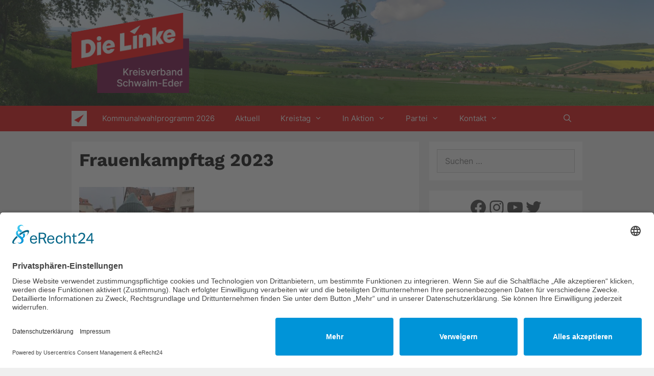

--- FILE ---
content_type: text/html; charset=UTF-8
request_url: https://www.die-linke-schwalm-eder.de/frauenkampftag-2023/signal-2023-03-07-235231_004/
body_size: 18754
content:
<!DOCTYPE html><html dir="ltr" lang="de"><head><meta charset="UTF-8"><title>Frauenkampftag 2023 | DIE LINKE. Schwalm-Eder</title><meta name="description" content="Frauenkampftag 2023" /><meta name="robots" content="max-image-preview:large" /><meta name="author" content="Marco Berger"/><link rel="canonical" href="https://www.die-linke-schwalm-eder.de/frauenkampftag-2023/signal-2023-03-07-235231_004/#main" /><meta name="generator" content="All in One SEO (AIOSEO) 4.9.3" /> <script type="application/ld+json" class="aioseo-schema">{"@context":"https:\/\/schema.org","@graph":[{"@type":"BreadcrumbList","@id":"https:\/\/www.die-linke-schwalm-eder.de\/frauenkampftag-2023\/signal-2023-03-07-235231_004\/#main#breadcrumblist","itemListElement":[{"@type":"ListItem","@id":"https:\/\/www.die-linke-schwalm-eder.de#listItem","position":1,"name":"Home","item":"https:\/\/www.die-linke-schwalm-eder.de","nextItem":{"@type":"ListItem","@id":"https:\/\/www.die-linke-schwalm-eder.de\/frauenkampftag-2023\/signal-2023-03-07-235231_004\/#main#listItem","name":"Frauenkampftag 2023"}},{"@type":"ListItem","@id":"https:\/\/www.die-linke-schwalm-eder.de\/frauenkampftag-2023\/signal-2023-03-07-235231_004\/#main#listItem","position":2,"name":"Frauenkampftag 2023","previousItem":{"@type":"ListItem","@id":"https:\/\/www.die-linke-schwalm-eder.de#listItem","name":"Home"}}]},{"@type":"ItemPage","@id":"https:\/\/www.die-linke-schwalm-eder.de\/frauenkampftag-2023\/signal-2023-03-07-235231_004\/#main#itempage","url":"https:\/\/www.die-linke-schwalm-eder.de\/frauenkampftag-2023\/signal-2023-03-07-235231_004\/#main","name":"Frauenkampftag 2023 | DIE LINKE. Schwalm-Eder","description":"Frauenkampftag 2023","inLanguage":"de-DE","isPartOf":{"@id":"https:\/\/www.die-linke-schwalm-eder.de\/#website"},"breadcrumb":{"@id":"https:\/\/www.die-linke-schwalm-eder.de\/frauenkampftag-2023\/signal-2023-03-07-235231_004\/#main#breadcrumblist"},"author":{"@id":"https:\/\/www.die-linke-schwalm-eder.de\/author\/marco\/#author"},"creator":{"@id":"https:\/\/www.die-linke-schwalm-eder.de\/author\/marco\/#author"},"datePublished":"2023-03-08T19:01:55+01:00","dateModified":"2023-03-08T19:03:06+01:00"},{"@type":"Organization","@id":"https:\/\/www.die-linke-schwalm-eder.de\/#organization","name":"DIE LINKE. Schwalm-Eder","description":"Willkommen auf der Webseite des Kreisverbandes der LINKE. Schwalm-Eder","url":"https:\/\/www.die-linke-schwalm-eder.de\/","logo":{"@type":"ImageObject","url":"https:\/\/www.die-linke-schwalm-eder.de\/wp-content\/uploads\/2023\/12\/Die-Linke-kreisverband-schwalm-eder_Logo-Standard-RGB.png","@id":"https:\/\/www.die-linke-schwalm-eder.de\/frauenkampftag-2023\/signal-2023-03-07-235231_004\/#main\/#organizationLogo","width":2000,"height":1362},"image":{"@id":"https:\/\/www.die-linke-schwalm-eder.de\/frauenkampftag-2023\/signal-2023-03-07-235231_004\/#main\/#organizationLogo"}},{"@type":"Person","@id":"https:\/\/www.die-linke-schwalm-eder.de\/author\/marco\/#author","url":"https:\/\/www.die-linke-schwalm-eder.de\/author\/marco\/","name":"Marco Berger"},{"@type":"WebSite","@id":"https:\/\/www.die-linke-schwalm-eder.de\/#website","url":"https:\/\/www.die-linke-schwalm-eder.de\/","name":"DIE LINKE. Schwalm-Eder","description":"Willkommen auf der Webseite des Kreisverbandes der LINKE. Schwalm-Eder","inLanguage":"de-DE","publisher":{"@id":"https:\/\/www.die-linke-schwalm-eder.de\/#organization"}}]}</script> <meta name="viewport" content="width=device-width, initial-scale=1"><link rel="alternate" type="application/rss+xml" title="DIE LINKE. Schwalm-Eder &raquo; Feed" href="https://www.die-linke-schwalm-eder.de/feed/" /><link rel="alternate" type="application/rss+xml" title="DIE LINKE. Schwalm-Eder &raquo; Kommentar-Feed" href="https://www.die-linke-schwalm-eder.de/comments/feed/" /><link rel="alternate" title="oEmbed (JSON)" type="application/json+oembed" href="https://www.die-linke-schwalm-eder.de/wp-json/oembed/1.0/embed?url=https%3A%2F%2Fwww.die-linke-schwalm-eder.de%2Ffrauenkampftag-2023%2Fsignal-2023-03-07-235231_004%2F%23main" /><link rel="alternate" title="oEmbed (XML)" type="text/xml+oembed" href="https://www.die-linke-schwalm-eder.de/wp-json/oembed/1.0/embed?url=https%3A%2F%2Fwww.die-linke-schwalm-eder.de%2Ffrauenkampftag-2023%2Fsignal-2023-03-07-235231_004%2F%23main&#038;format=xml" /><style id='wp-img-auto-sizes-contain-inline-css'>img:is([sizes=auto i],[sizes^="auto," i]){contain-intrinsic-size:3000px 1500px}
/*# sourceURL=wp-img-auto-sizes-contain-inline-css */</style><link rel='stylesheet' id='ai1ec_style-css' href='https://www.die-linke-schwalm-eder.de/wp-content/cache/autoptimize/autoptimize_single_ca59c57333911db9a35cd1f45988d9f7.php?ver=3.0.0' media='all' /><style id='wp-emoji-styles-inline-css'>img.wp-smiley, img.emoji {
		display: inline !important;
		border: none !important;
		box-shadow: none !important;
		height: 1em !important;
		width: 1em !important;
		margin: 0 0.07em !important;
		vertical-align: -0.1em !important;
		background: none !important;
		padding: 0 !important;
	}
/*# sourceURL=wp-emoji-styles-inline-css */</style><link rel='stylesheet' id='wp-block-library-css' href='https://www.die-linke-schwalm-eder.de/wp-includes/css/dist/block-library/style.min.css?ver=6.9' media='all' /><style id='wp-block-social-links-inline-css'>.wp-block-social-links{background:none;box-sizing:border-box;margin-left:0;padding-left:0;padding-right:0;text-indent:0}.wp-block-social-links .wp-social-link a,.wp-block-social-links .wp-social-link a:hover{border-bottom:0;box-shadow:none;text-decoration:none}.wp-block-social-links .wp-social-link svg{height:1em;width:1em}.wp-block-social-links .wp-social-link span:not(.screen-reader-text){font-size:.65em;margin-left:.5em;margin-right:.5em}.wp-block-social-links.has-small-icon-size{font-size:16px}.wp-block-social-links,.wp-block-social-links.has-normal-icon-size{font-size:24px}.wp-block-social-links.has-large-icon-size{font-size:36px}.wp-block-social-links.has-huge-icon-size{font-size:48px}.wp-block-social-links.aligncenter{display:flex;justify-content:center}.wp-block-social-links.alignright{justify-content:flex-end}.wp-block-social-link{border-radius:9999px;display:block}@media not (prefers-reduced-motion){.wp-block-social-link{transition:transform .1s ease}}.wp-block-social-link{height:auto}.wp-block-social-link a{align-items:center;display:flex;line-height:0}.wp-block-social-link:hover{transform:scale(1.1)}.wp-block-social-links .wp-block-social-link.wp-social-link{display:inline-block;margin:0;padding:0}.wp-block-social-links .wp-block-social-link.wp-social-link .wp-block-social-link-anchor,.wp-block-social-links .wp-block-social-link.wp-social-link .wp-block-social-link-anchor svg,.wp-block-social-links .wp-block-social-link.wp-social-link .wp-block-social-link-anchor:active,.wp-block-social-links .wp-block-social-link.wp-social-link .wp-block-social-link-anchor:hover,.wp-block-social-links .wp-block-social-link.wp-social-link .wp-block-social-link-anchor:visited{color:currentColor;fill:currentColor}:where(.wp-block-social-links:not(.is-style-logos-only)) .wp-social-link{background-color:#f0f0f0;color:#444}:where(.wp-block-social-links:not(.is-style-logos-only)) .wp-social-link-amazon{background-color:#f90;color:#fff}:where(.wp-block-social-links:not(.is-style-logos-only)) .wp-social-link-bandcamp{background-color:#1ea0c3;color:#fff}:where(.wp-block-social-links:not(.is-style-logos-only)) .wp-social-link-behance{background-color:#0757fe;color:#fff}:where(.wp-block-social-links:not(.is-style-logos-only)) .wp-social-link-bluesky{background-color:#0a7aff;color:#fff}:where(.wp-block-social-links:not(.is-style-logos-only)) .wp-social-link-codepen{background-color:#1e1f26;color:#fff}:where(.wp-block-social-links:not(.is-style-logos-only)) .wp-social-link-deviantart{background-color:#02e49b;color:#fff}:where(.wp-block-social-links:not(.is-style-logos-only)) .wp-social-link-discord{background-color:#5865f2;color:#fff}:where(.wp-block-social-links:not(.is-style-logos-only)) .wp-social-link-dribbble{background-color:#e94c89;color:#fff}:where(.wp-block-social-links:not(.is-style-logos-only)) .wp-social-link-dropbox{background-color:#4280ff;color:#fff}:where(.wp-block-social-links:not(.is-style-logos-only)) .wp-social-link-etsy{background-color:#f45800;color:#fff}:where(.wp-block-social-links:not(.is-style-logos-only)) .wp-social-link-facebook{background-color:#0866ff;color:#fff}:where(.wp-block-social-links:not(.is-style-logos-only)) .wp-social-link-fivehundredpx{background-color:#000;color:#fff}:where(.wp-block-social-links:not(.is-style-logos-only)) .wp-social-link-flickr{background-color:#0461dd;color:#fff}:where(.wp-block-social-links:not(.is-style-logos-only)) .wp-social-link-foursquare{background-color:#e65678;color:#fff}:where(.wp-block-social-links:not(.is-style-logos-only)) .wp-social-link-github{background-color:#24292d;color:#fff}:where(.wp-block-social-links:not(.is-style-logos-only)) .wp-social-link-goodreads{background-color:#eceadd;color:#382110}:where(.wp-block-social-links:not(.is-style-logos-only)) .wp-social-link-google{background-color:#ea4434;color:#fff}:where(.wp-block-social-links:not(.is-style-logos-only)) .wp-social-link-gravatar{background-color:#1d4fc4;color:#fff}:where(.wp-block-social-links:not(.is-style-logos-only)) .wp-social-link-instagram{background-color:#f00075;color:#fff}:where(.wp-block-social-links:not(.is-style-logos-only)) .wp-social-link-lastfm{background-color:#e21b24;color:#fff}:where(.wp-block-social-links:not(.is-style-logos-only)) .wp-social-link-linkedin{background-color:#0d66c2;color:#fff}:where(.wp-block-social-links:not(.is-style-logos-only)) .wp-social-link-mastodon{background-color:#3288d4;color:#fff}:where(.wp-block-social-links:not(.is-style-logos-only)) .wp-social-link-medium{background-color:#000;color:#fff}:where(.wp-block-social-links:not(.is-style-logos-only)) .wp-social-link-meetup{background-color:#f6405f;color:#fff}:where(.wp-block-social-links:not(.is-style-logos-only)) .wp-social-link-patreon{background-color:#000;color:#fff}:where(.wp-block-social-links:not(.is-style-logos-only)) .wp-social-link-pinterest{background-color:#e60122;color:#fff}:where(.wp-block-social-links:not(.is-style-logos-only)) .wp-social-link-pocket{background-color:#ef4155;color:#fff}:where(.wp-block-social-links:not(.is-style-logos-only)) .wp-social-link-reddit{background-color:#ff4500;color:#fff}:where(.wp-block-social-links:not(.is-style-logos-only)) .wp-social-link-skype{background-color:#0478d7;color:#fff}:where(.wp-block-social-links:not(.is-style-logos-only)) .wp-social-link-snapchat{background-color:#fefc00;color:#fff;stroke:#000}:where(.wp-block-social-links:not(.is-style-logos-only)) .wp-social-link-soundcloud{background-color:#ff5600;color:#fff}:where(.wp-block-social-links:not(.is-style-logos-only)) .wp-social-link-spotify{background-color:#1bd760;color:#fff}:where(.wp-block-social-links:not(.is-style-logos-only)) .wp-social-link-telegram{background-color:#2aabee;color:#fff}:where(.wp-block-social-links:not(.is-style-logos-only)) .wp-social-link-threads{background-color:#000;color:#fff}:where(.wp-block-social-links:not(.is-style-logos-only)) .wp-social-link-tiktok{background-color:#000;color:#fff}:where(.wp-block-social-links:not(.is-style-logos-only)) .wp-social-link-tumblr{background-color:#011835;color:#fff}:where(.wp-block-social-links:not(.is-style-logos-only)) .wp-social-link-twitch{background-color:#6440a4;color:#fff}:where(.wp-block-social-links:not(.is-style-logos-only)) .wp-social-link-twitter{background-color:#1da1f2;color:#fff}:where(.wp-block-social-links:not(.is-style-logos-only)) .wp-social-link-vimeo{background-color:#1eb7ea;color:#fff}:where(.wp-block-social-links:not(.is-style-logos-only)) .wp-social-link-vk{background-color:#4680c2;color:#fff}:where(.wp-block-social-links:not(.is-style-logos-only)) .wp-social-link-wordpress{background-color:#3499cd;color:#fff}:where(.wp-block-social-links:not(.is-style-logos-only)) .wp-social-link-whatsapp{background-color:#25d366;color:#fff}:where(.wp-block-social-links:not(.is-style-logos-only)) .wp-social-link-x{background-color:#000;color:#fff}:where(.wp-block-social-links:not(.is-style-logos-only)) .wp-social-link-yelp{background-color:#d32422;color:#fff}:where(.wp-block-social-links:not(.is-style-logos-only)) .wp-social-link-youtube{background-color:red;color:#fff}:where(.wp-block-social-links.is-style-logos-only) .wp-social-link{background:none}:where(.wp-block-social-links.is-style-logos-only) .wp-social-link svg{height:1.25em;width:1.25em}:where(.wp-block-social-links.is-style-logos-only) .wp-social-link-amazon{color:#f90}:where(.wp-block-social-links.is-style-logos-only) .wp-social-link-bandcamp{color:#1ea0c3}:where(.wp-block-social-links.is-style-logos-only) .wp-social-link-behance{color:#0757fe}:where(.wp-block-social-links.is-style-logos-only) .wp-social-link-bluesky{color:#0a7aff}:where(.wp-block-social-links.is-style-logos-only) .wp-social-link-codepen{color:#1e1f26}:where(.wp-block-social-links.is-style-logos-only) .wp-social-link-deviantart{color:#02e49b}:where(.wp-block-social-links.is-style-logos-only) .wp-social-link-discord{color:#5865f2}:where(.wp-block-social-links.is-style-logos-only) .wp-social-link-dribbble{color:#e94c89}:where(.wp-block-social-links.is-style-logos-only) .wp-social-link-dropbox{color:#4280ff}:where(.wp-block-social-links.is-style-logos-only) .wp-social-link-etsy{color:#f45800}:where(.wp-block-social-links.is-style-logos-only) .wp-social-link-facebook{color:#0866ff}:where(.wp-block-social-links.is-style-logos-only) .wp-social-link-fivehundredpx{color:#000}:where(.wp-block-social-links.is-style-logos-only) .wp-social-link-flickr{color:#0461dd}:where(.wp-block-social-links.is-style-logos-only) .wp-social-link-foursquare{color:#e65678}:where(.wp-block-social-links.is-style-logos-only) .wp-social-link-github{color:#24292d}:where(.wp-block-social-links.is-style-logos-only) .wp-social-link-goodreads{color:#382110}:where(.wp-block-social-links.is-style-logos-only) .wp-social-link-google{color:#ea4434}:where(.wp-block-social-links.is-style-logos-only) .wp-social-link-gravatar{color:#1d4fc4}:where(.wp-block-social-links.is-style-logos-only) .wp-social-link-instagram{color:#f00075}:where(.wp-block-social-links.is-style-logos-only) .wp-social-link-lastfm{color:#e21b24}:where(.wp-block-social-links.is-style-logos-only) .wp-social-link-linkedin{color:#0d66c2}:where(.wp-block-social-links.is-style-logos-only) .wp-social-link-mastodon{color:#3288d4}:where(.wp-block-social-links.is-style-logos-only) .wp-social-link-medium{color:#000}:where(.wp-block-social-links.is-style-logos-only) .wp-social-link-meetup{color:#f6405f}:where(.wp-block-social-links.is-style-logos-only) .wp-social-link-patreon{color:#000}:where(.wp-block-social-links.is-style-logos-only) .wp-social-link-pinterest{color:#e60122}:where(.wp-block-social-links.is-style-logos-only) .wp-social-link-pocket{color:#ef4155}:where(.wp-block-social-links.is-style-logos-only) .wp-social-link-reddit{color:#ff4500}:where(.wp-block-social-links.is-style-logos-only) .wp-social-link-skype{color:#0478d7}:where(.wp-block-social-links.is-style-logos-only) .wp-social-link-snapchat{color:#fff;stroke:#000}:where(.wp-block-social-links.is-style-logos-only) .wp-social-link-soundcloud{color:#ff5600}:where(.wp-block-social-links.is-style-logos-only) .wp-social-link-spotify{color:#1bd760}:where(.wp-block-social-links.is-style-logos-only) .wp-social-link-telegram{color:#2aabee}:where(.wp-block-social-links.is-style-logos-only) .wp-social-link-threads{color:#000}:where(.wp-block-social-links.is-style-logos-only) .wp-social-link-tiktok{color:#000}:where(.wp-block-social-links.is-style-logos-only) .wp-social-link-tumblr{color:#011835}:where(.wp-block-social-links.is-style-logos-only) .wp-social-link-twitch{color:#6440a4}:where(.wp-block-social-links.is-style-logos-only) .wp-social-link-twitter{color:#1da1f2}:where(.wp-block-social-links.is-style-logos-only) .wp-social-link-vimeo{color:#1eb7ea}:where(.wp-block-social-links.is-style-logos-only) .wp-social-link-vk{color:#4680c2}:where(.wp-block-social-links.is-style-logos-only) .wp-social-link-whatsapp{color:#25d366}:where(.wp-block-social-links.is-style-logos-only) .wp-social-link-wordpress{color:#3499cd}:where(.wp-block-social-links.is-style-logos-only) .wp-social-link-x{color:#000}:where(.wp-block-social-links.is-style-logos-only) .wp-social-link-yelp{color:#d32422}:where(.wp-block-social-links.is-style-logos-only) .wp-social-link-youtube{color:red}.wp-block-social-links.is-style-pill-shape .wp-social-link{width:auto}:root :where(.wp-block-social-links .wp-social-link a){padding:.25em}:root :where(.wp-block-social-links.is-style-logos-only .wp-social-link a){padding:0}:root :where(.wp-block-social-links.is-style-pill-shape .wp-social-link a){padding-left:.6666666667em;padding-right:.6666666667em}.wp-block-social-links:not(.has-icon-color):not(.has-icon-background-color) .wp-social-link-snapchat .wp-block-social-link-label{color:#000}
/*# sourceURL=https://www.die-linke-schwalm-eder.de/wp-includes/blocks/social-links/style.min.css */</style><style id='global-styles-inline-css'>:root{--wp--preset--aspect-ratio--square: 1;--wp--preset--aspect-ratio--4-3: 4/3;--wp--preset--aspect-ratio--3-4: 3/4;--wp--preset--aspect-ratio--3-2: 3/2;--wp--preset--aspect-ratio--2-3: 2/3;--wp--preset--aspect-ratio--16-9: 16/9;--wp--preset--aspect-ratio--9-16: 9/16;--wp--preset--color--black: #000000;--wp--preset--color--cyan-bluish-gray: #abb8c3;--wp--preset--color--white: #ffffff;--wp--preset--color--pale-pink: #f78da7;--wp--preset--color--vivid-red: #cf2e2e;--wp--preset--color--luminous-vivid-orange: #ff6900;--wp--preset--color--luminous-vivid-amber: #fcb900;--wp--preset--color--light-green-cyan: #7bdcb5;--wp--preset--color--vivid-green-cyan: #00d084;--wp--preset--color--pale-cyan-blue: #8ed1fc;--wp--preset--color--vivid-cyan-blue: #0693e3;--wp--preset--color--vivid-purple: #9b51e0;--wp--preset--color--contrast: var(--contrast);--wp--preset--color--contrast-2: var(--contrast-2);--wp--preset--color--contrast-3: var(--contrast-3);--wp--preset--color--base: var(--base);--wp--preset--color--base-2: var(--base-2);--wp--preset--color--base-3: var(--base-3);--wp--preset--color--accent: var(--accent);--wp--preset--gradient--vivid-cyan-blue-to-vivid-purple: linear-gradient(135deg,rgb(6,147,227) 0%,rgb(155,81,224) 100%);--wp--preset--gradient--light-green-cyan-to-vivid-green-cyan: linear-gradient(135deg,rgb(122,220,180) 0%,rgb(0,208,130) 100%);--wp--preset--gradient--luminous-vivid-amber-to-luminous-vivid-orange: linear-gradient(135deg,rgb(252,185,0) 0%,rgb(255,105,0) 100%);--wp--preset--gradient--luminous-vivid-orange-to-vivid-red: linear-gradient(135deg,rgb(255,105,0) 0%,rgb(207,46,46) 100%);--wp--preset--gradient--very-light-gray-to-cyan-bluish-gray: linear-gradient(135deg,rgb(238,238,238) 0%,rgb(169,184,195) 100%);--wp--preset--gradient--cool-to-warm-spectrum: linear-gradient(135deg,rgb(74,234,220) 0%,rgb(151,120,209) 20%,rgb(207,42,186) 40%,rgb(238,44,130) 60%,rgb(251,105,98) 80%,rgb(254,248,76) 100%);--wp--preset--gradient--blush-light-purple: linear-gradient(135deg,rgb(255,206,236) 0%,rgb(152,150,240) 100%);--wp--preset--gradient--blush-bordeaux: linear-gradient(135deg,rgb(254,205,165) 0%,rgb(254,45,45) 50%,rgb(107,0,62) 100%);--wp--preset--gradient--luminous-dusk: linear-gradient(135deg,rgb(255,203,112) 0%,rgb(199,81,192) 50%,rgb(65,88,208) 100%);--wp--preset--gradient--pale-ocean: linear-gradient(135deg,rgb(255,245,203) 0%,rgb(182,227,212) 50%,rgb(51,167,181) 100%);--wp--preset--gradient--electric-grass: linear-gradient(135deg,rgb(202,248,128) 0%,rgb(113,206,126) 100%);--wp--preset--gradient--midnight: linear-gradient(135deg,rgb(2,3,129) 0%,rgb(40,116,252) 100%);--wp--preset--font-size--small: 13px;--wp--preset--font-size--medium: 20px;--wp--preset--font-size--large: 36px;--wp--preset--font-size--x-large: 42px;--wp--preset--spacing--20: 0.44rem;--wp--preset--spacing--30: 0.67rem;--wp--preset--spacing--40: 1rem;--wp--preset--spacing--50: 1.5rem;--wp--preset--spacing--60: 2.25rem;--wp--preset--spacing--70: 3.38rem;--wp--preset--spacing--80: 5.06rem;--wp--preset--shadow--natural: 6px 6px 9px rgba(0, 0, 0, 0.2);--wp--preset--shadow--deep: 12px 12px 50px rgba(0, 0, 0, 0.4);--wp--preset--shadow--sharp: 6px 6px 0px rgba(0, 0, 0, 0.2);--wp--preset--shadow--outlined: 6px 6px 0px -3px rgb(255, 255, 255), 6px 6px rgb(0, 0, 0);--wp--preset--shadow--crisp: 6px 6px 0px rgb(0, 0, 0);}:where(.is-layout-flex){gap: 0.5em;}:where(.is-layout-grid){gap: 0.5em;}body .is-layout-flex{display: flex;}.is-layout-flex{flex-wrap: wrap;align-items: center;}.is-layout-flex > :is(*, div){margin: 0;}body .is-layout-grid{display: grid;}.is-layout-grid > :is(*, div){margin: 0;}:where(.wp-block-columns.is-layout-flex){gap: 2em;}:where(.wp-block-columns.is-layout-grid){gap: 2em;}:where(.wp-block-post-template.is-layout-flex){gap: 1.25em;}:where(.wp-block-post-template.is-layout-grid){gap: 1.25em;}.has-black-color{color: var(--wp--preset--color--black) !important;}.has-cyan-bluish-gray-color{color: var(--wp--preset--color--cyan-bluish-gray) !important;}.has-white-color{color: var(--wp--preset--color--white) !important;}.has-pale-pink-color{color: var(--wp--preset--color--pale-pink) !important;}.has-vivid-red-color{color: var(--wp--preset--color--vivid-red) !important;}.has-luminous-vivid-orange-color{color: var(--wp--preset--color--luminous-vivid-orange) !important;}.has-luminous-vivid-amber-color{color: var(--wp--preset--color--luminous-vivid-amber) !important;}.has-light-green-cyan-color{color: var(--wp--preset--color--light-green-cyan) !important;}.has-vivid-green-cyan-color{color: var(--wp--preset--color--vivid-green-cyan) !important;}.has-pale-cyan-blue-color{color: var(--wp--preset--color--pale-cyan-blue) !important;}.has-vivid-cyan-blue-color{color: var(--wp--preset--color--vivid-cyan-blue) !important;}.has-vivid-purple-color{color: var(--wp--preset--color--vivid-purple) !important;}.has-black-background-color{background-color: var(--wp--preset--color--black) !important;}.has-cyan-bluish-gray-background-color{background-color: var(--wp--preset--color--cyan-bluish-gray) !important;}.has-white-background-color{background-color: var(--wp--preset--color--white) !important;}.has-pale-pink-background-color{background-color: var(--wp--preset--color--pale-pink) !important;}.has-vivid-red-background-color{background-color: var(--wp--preset--color--vivid-red) !important;}.has-luminous-vivid-orange-background-color{background-color: var(--wp--preset--color--luminous-vivid-orange) !important;}.has-luminous-vivid-amber-background-color{background-color: var(--wp--preset--color--luminous-vivid-amber) !important;}.has-light-green-cyan-background-color{background-color: var(--wp--preset--color--light-green-cyan) !important;}.has-vivid-green-cyan-background-color{background-color: var(--wp--preset--color--vivid-green-cyan) !important;}.has-pale-cyan-blue-background-color{background-color: var(--wp--preset--color--pale-cyan-blue) !important;}.has-vivid-cyan-blue-background-color{background-color: var(--wp--preset--color--vivid-cyan-blue) !important;}.has-vivid-purple-background-color{background-color: var(--wp--preset--color--vivid-purple) !important;}.has-black-border-color{border-color: var(--wp--preset--color--black) !important;}.has-cyan-bluish-gray-border-color{border-color: var(--wp--preset--color--cyan-bluish-gray) !important;}.has-white-border-color{border-color: var(--wp--preset--color--white) !important;}.has-pale-pink-border-color{border-color: var(--wp--preset--color--pale-pink) !important;}.has-vivid-red-border-color{border-color: var(--wp--preset--color--vivid-red) !important;}.has-luminous-vivid-orange-border-color{border-color: var(--wp--preset--color--luminous-vivid-orange) !important;}.has-luminous-vivid-amber-border-color{border-color: var(--wp--preset--color--luminous-vivid-amber) !important;}.has-light-green-cyan-border-color{border-color: var(--wp--preset--color--light-green-cyan) !important;}.has-vivid-green-cyan-border-color{border-color: var(--wp--preset--color--vivid-green-cyan) !important;}.has-pale-cyan-blue-border-color{border-color: var(--wp--preset--color--pale-cyan-blue) !important;}.has-vivid-cyan-blue-border-color{border-color: var(--wp--preset--color--vivid-cyan-blue) !important;}.has-vivid-purple-border-color{border-color: var(--wp--preset--color--vivid-purple) !important;}.has-vivid-cyan-blue-to-vivid-purple-gradient-background{background: var(--wp--preset--gradient--vivid-cyan-blue-to-vivid-purple) !important;}.has-light-green-cyan-to-vivid-green-cyan-gradient-background{background: var(--wp--preset--gradient--light-green-cyan-to-vivid-green-cyan) !important;}.has-luminous-vivid-amber-to-luminous-vivid-orange-gradient-background{background: var(--wp--preset--gradient--luminous-vivid-amber-to-luminous-vivid-orange) !important;}.has-luminous-vivid-orange-to-vivid-red-gradient-background{background: var(--wp--preset--gradient--luminous-vivid-orange-to-vivid-red) !important;}.has-very-light-gray-to-cyan-bluish-gray-gradient-background{background: var(--wp--preset--gradient--very-light-gray-to-cyan-bluish-gray) !important;}.has-cool-to-warm-spectrum-gradient-background{background: var(--wp--preset--gradient--cool-to-warm-spectrum) !important;}.has-blush-light-purple-gradient-background{background: var(--wp--preset--gradient--blush-light-purple) !important;}.has-blush-bordeaux-gradient-background{background: var(--wp--preset--gradient--blush-bordeaux) !important;}.has-luminous-dusk-gradient-background{background: var(--wp--preset--gradient--luminous-dusk) !important;}.has-pale-ocean-gradient-background{background: var(--wp--preset--gradient--pale-ocean) !important;}.has-electric-grass-gradient-background{background: var(--wp--preset--gradient--electric-grass) !important;}.has-midnight-gradient-background{background: var(--wp--preset--gradient--midnight) !important;}.has-small-font-size{font-size: var(--wp--preset--font-size--small) !important;}.has-medium-font-size{font-size: var(--wp--preset--font-size--medium) !important;}.has-large-font-size{font-size: var(--wp--preset--font-size--large) !important;}.has-x-large-font-size{font-size: var(--wp--preset--font-size--x-large) !important;}
/*# sourceURL=global-styles-inline-css */</style><style id='classic-theme-styles-inline-css'>/*! This file is auto-generated */
.wp-block-button__link{color:#fff;background-color:#32373c;border-radius:9999px;box-shadow:none;text-decoration:none;padding:calc(.667em + 2px) calc(1.333em + 2px);font-size:1.125em}.wp-block-file__button{background:#32373c;color:#fff;text-decoration:none}
/*# sourceURL=/wp-includes/css/classic-themes.min.css */</style><link rel='stylesheet' id='generate-style-grid-css' href='https://www.die-linke-schwalm-eder.de/wp-content/themes/generatepress/assets/css/unsemantic-grid.min.css?ver=3.6.1' media='all' /><link rel='stylesheet' id='generate-style-css' href='https://www.die-linke-schwalm-eder.de/wp-content/themes/generatepress/assets/css/style.min.css?ver=3.6.1' media='all' /><style id='generate-style-inline-css'>body{background-color:#efefef;color:#3a3a3a;}a{color:#1e73be;}a:hover, a:focus, a:active{color:#000000;}body .grid-container{max-width:1000px;}.wp-block-group__inner-container{max-width:1000px;margin-left:auto;margin-right:auto;}.site-header .header-image{width:230px;}.navigation-search{position:absolute;left:-99999px;pointer-events:none;visibility:hidden;z-index:20;width:100%;top:0;transition:opacity 100ms ease-in-out;opacity:0;}.navigation-search.nav-search-active{left:0;right:0;pointer-events:auto;visibility:visible;opacity:1;}.navigation-search input[type="search"]{outline:0;border:0;vertical-align:bottom;line-height:1;opacity:0.9;width:100%;z-index:20;border-radius:0;-webkit-appearance:none;height:60px;}.navigation-search input::-ms-clear{display:none;width:0;height:0;}.navigation-search input::-ms-reveal{display:none;width:0;height:0;}.navigation-search input::-webkit-search-decoration, .navigation-search input::-webkit-search-cancel-button, .navigation-search input::-webkit-search-results-button, .navigation-search input::-webkit-search-results-decoration{display:none;}.main-navigation li.search-item{z-index:21;}li.search-item.active{transition:opacity 100ms ease-in-out;}.nav-left-sidebar .main-navigation li.search-item.active,.nav-right-sidebar .main-navigation li.search-item.active{width:auto;display:inline-block;float:right;}.gen-sidebar-nav .navigation-search{top:auto;bottom:0;}:root{--contrast:#222222;--contrast-2:#575760;--contrast-3:#b2b2be;--base:#f0f0f0;--base-2:#f7f8f9;--base-3:#ffffff;--accent:#1e73be;}:root .has-contrast-color{color:var(--contrast);}:root .has-contrast-background-color{background-color:var(--contrast);}:root .has-contrast-2-color{color:var(--contrast-2);}:root .has-contrast-2-background-color{background-color:var(--contrast-2);}:root .has-contrast-3-color{color:var(--contrast-3);}:root .has-contrast-3-background-color{background-color:var(--contrast-3);}:root .has-base-color{color:var(--base);}:root .has-base-background-color{background-color:var(--base);}:root .has-base-2-color{color:var(--base-2);}:root .has-base-2-background-color{background-color:var(--base-2);}:root .has-base-3-color{color:var(--base-3);}:root .has-base-3-background-color{background-color:var(--base-3);}:root .has-accent-color{color:var(--accent);}:root .has-accent-background-color{background-color:var(--accent);}body, button, input, select, textarea{font-family:Inter;font-size:16px;}body{line-height:1.5;}.main-title{font-family:Work Sans;font-size:40px;}.widget-title{font-family:Work Sans;font-weight:bold;font-size:18px;}h1{font-family:Work Sans;font-weight:bold;font-size:35px;}@media (max-width: 1024px){h1{font-size:30px;}}@media (max-width:768px){h1{font-size:30px;}}h2{font-family:Work Sans;font-weight:800;font-size:42px;}@media (max-width: 1024px){h2{font-size:28px;}}@media (max-width:768px){h2{font-size:24px;}}h3{font-family:Work Sans;font-size:30px;}@media (max-width: 1024px){h3{font-size:24px;}}@media (max-width:768px){h3{font-size:21px;}}.sidebar .widget{font-size:14px;}.top-bar{background-color:#636363;color:#ffffff;}.top-bar a{color:#ffffff;}.top-bar a:hover{color:#303030;}.site-header{background-color:#ffffff;color:#3a3a3a;}.site-header a{color:#3a3a3a;}.main-title a,.main-title a:hover{color:#222222;}.site-description{color:#757575;}.main-navigation,.main-navigation ul ul{background-color:#df0404;}.main-navigation .main-nav ul li a, .main-navigation .menu-toggle, .main-navigation .menu-bar-items{color:#ffffff;}.main-navigation .main-nav ul li:not([class*="current-menu-"]):hover > a, .main-navigation .main-nav ul li:not([class*="current-menu-"]):focus > a, .main-navigation .main-nav ul li.sfHover:not([class*="current-menu-"]) > a, .main-navigation .menu-bar-item:hover > a, .main-navigation .menu-bar-item.sfHover > a{color:#ffffff;background-color:#3f3f3f;}button.menu-toggle:hover,button.menu-toggle:focus,.main-navigation .mobile-bar-items a,.main-navigation .mobile-bar-items a:hover,.main-navigation .mobile-bar-items a:focus{color:#ffffff;}.main-navigation .main-nav ul li[class*="current-menu-"] > a{color:#ffffff;background-color:#3f3f3f;}.navigation-search input[type="search"],.navigation-search input[type="search"]:active, .navigation-search input[type="search"]:focus, .main-navigation .main-nav ul li.search-item.active > a, .main-navigation .menu-bar-items .search-item.active > a{color:#ffffff;background-color:#3f3f3f;}.main-navigation ul ul{background-color:#3f3f3f;}.main-navigation .main-nav ul ul li a{color:#ffffff;}.main-navigation .main-nav ul ul li:not([class*="current-menu-"]):hover > a,.main-navigation .main-nav ul ul li:not([class*="current-menu-"]):focus > a, .main-navigation .main-nav ul ul li.sfHover:not([class*="current-menu-"]) > a{color:#ffffff;background-color:#4f4f4f;}.main-navigation .main-nav ul ul li[class*="current-menu-"] > a{color:#ffffff;background-color:#4f4f4f;}.separate-containers .inside-article, .separate-containers .comments-area, .separate-containers .page-header, .one-container .container, .separate-containers .paging-navigation, .inside-page-header{background-color:#ffffff;}.inside-article a,.paging-navigation a,.comments-area a,.page-header a{color:#df0404;}.inside-article a:hover,.paging-navigation a:hover,.comments-area a:hover,.page-header a:hover{color:#847f67;}.entry-header h1,.page-header h1{color:#000000;}.entry-title a{color:#000000;}.entry-title a:hover{color:#cc0000;}.entry-meta{color:#000000;}.entry-meta a{color:#666666;}.entry-meta a:hover{color:#df0404;}h1{color:#000000;}h2{color:#000000;}h3{color:#000000;}.sidebar .widget{background-color:#ffffff;}.sidebar .widget a{color:#df0404;}.sidebar .widget a:hover{color:#847f67;}.sidebar .widget .widget-title{color:#000000;}.footer-widgets{color:#efefef;background-color:#df0404;}.footer-widgets a{color:#efefef;}.footer-widgets a:hover{color:#a0a0a0;}.footer-widgets .widget-title{color:#efefef;}.site-info{color:#ffffff;background-color:#222222;}.site-info a{color:#ffffff;}.site-info a:hover{color:#606060;}.footer-bar .widget_nav_menu .current-menu-item a{color:#606060;}input[type="text"],input[type="email"],input[type="url"],input[type="password"],input[type="search"],input[type="tel"],input[type="number"],textarea,select{color:#666666;background-color:#fafafa;border-color:#cccccc;}input[type="text"]:focus,input[type="email"]:focus,input[type="url"]:focus,input[type="password"]:focus,input[type="search"]:focus,input[type="tel"]:focus,input[type="number"]:focus,textarea:focus,select:focus{color:#666666;background-color:#ffffff;border-color:#bfbfbf;}button,html input[type="button"],input[type="reset"],input[type="submit"],a.button,a.wp-block-button__link:not(.has-background){color:#ffffff;background-color:#666666;}button:hover,html input[type="button"]:hover,input[type="reset"]:hover,input[type="submit"]:hover,a.button:hover,button:focus,html input[type="button"]:focus,input[type="reset"]:focus,input[type="submit"]:focus,a.button:focus,a.wp-block-button__link:not(.has-background):active,a.wp-block-button__link:not(.has-background):focus,a.wp-block-button__link:not(.has-background):hover{color:#ffffff;background-color:#3f3f3f;}a.generate-back-to-top{background-color:rgba( 0,0,0,0.4 );color:#ffffff;}a.generate-back-to-top:hover,a.generate-back-to-top:focus{background-color:rgba( 0,0,0,0.6 );color:#ffffff;}:root{--gp-search-modal-bg-color:var(--base-3);--gp-search-modal-text-color:var(--contrast);--gp-search-modal-overlay-bg-color:rgba(0,0,0,0.2);}@media (max-width: 768px){.main-navigation .menu-bar-item:hover > a, .main-navigation .menu-bar-item.sfHover > a{background:none;color:#ffffff;}}.inside-top-bar{padding:10px;}.inside-header{padding:25px 40px 25px 40px;}.separate-containers .inside-article, .separate-containers .comments-area, .separate-containers .page-header, .separate-containers .paging-navigation, .one-container .site-content, .inside-page-header{padding:15px;}.site-main .wp-block-group__inner-container{padding:15px;}.entry-content .alignwide, body:not(.no-sidebar) .entry-content .alignfull{margin-left:-15px;width:calc(100% + 30px);max-width:calc(100% + 30px);}.one-container.right-sidebar .site-main,.one-container.both-right .site-main{margin-right:15px;}.one-container.left-sidebar .site-main,.one-container.both-left .site-main{margin-left:15px;}.one-container.both-sidebars .site-main{margin:0px 15px 0px 15px;}.main-navigation .main-nav ul li a,.menu-toggle,.main-navigation .mobile-bar-items a{line-height:50px;}.navigation-search input[type="search"]{height:50px;}.rtl .menu-item-has-children .dropdown-menu-toggle{padding-left:20px;}.rtl .main-navigation .main-nav ul li.menu-item-has-children > a{padding-right:20px;}.widget-area .widget{padding:15px;}.site-info{padding:20px;}@media (max-width:768px){.separate-containers .inside-article, .separate-containers .comments-area, .separate-containers .page-header, .separate-containers .paging-navigation, .one-container .site-content, .inside-page-header{padding:30px;}.site-main .wp-block-group__inner-container{padding:30px;}.site-info{padding-right:10px;padding-left:10px;}.entry-content .alignwide, body:not(.no-sidebar) .entry-content .alignfull{margin-left:-30px;width:calc(100% + 60px);max-width:calc(100% + 60px);}}/* End cached CSS */@media (max-width: 768px){.main-navigation .menu-toggle,.main-navigation .mobile-bar-items,.sidebar-nav-mobile:not(#sticky-placeholder){display:block;}.main-navigation ul,.gen-sidebar-nav{display:none;}[class*="nav-float-"] .site-header .inside-header > *{float:none;clear:both;}}
.site-header{background-image:url('https://www.die-linke-schwalm-eder.de/wp-content/uploads/2019/02/1920_Panorama.jpg');background-repeat:no-repeat;background-size:cover;background-position:0px;}.main-navigation, .main-navigation .menu-toggle{background-repeat:no-repeat;}
.dynamic-author-image-rounded{border-radius:100%;}.dynamic-featured-image, .dynamic-author-image{vertical-align:middle;}.one-container.blog .dynamic-content-template:not(:last-child), .one-container.archive .dynamic-content-template:not(:last-child){padding-bottom:0px;}.dynamic-entry-excerpt > p:last-child{margin-bottom:0px;}
.main-navigation .navigation-logo img {height:50px;}@media (max-width: 1010px) {.main-navigation .navigation-logo.site-logo {margin-left:0;}body.sticky-menu-logo.nav-float-left .main-navigation .site-logo.navigation-logo {margin-right:0;}}.main-navigation .main-nav ul li a,.menu-toggle,.main-navigation .mobile-bar-items a{transition: line-height 300ms ease}.main-navigation.toggled .main-nav > ul{background-color: #df0404}
.main-navigation.slideout-navigation .main-nav > ul > li > a{line-height:45px;}
/*# sourceURL=generate-style-inline-css */</style><link rel='stylesheet' id='generate-mobile-style-css' href='https://www.die-linke-schwalm-eder.de/wp-content/themes/generatepress/assets/css/mobile.min.css?ver=3.6.1' media='all' /><link rel='stylesheet' id='generate-font-icons-css' href='https://www.die-linke-schwalm-eder.de/wp-content/themes/generatepress/assets/css/components/font-icons.min.css?ver=3.6.1' media='all' /><link rel='stylesheet' id='generate-sticky-css' href='https://www.die-linke-schwalm-eder.de/wp-content/plugins/gp-premium/menu-plus/functions/css/sticky.min.css?ver=2.5.5' media='all' /><link rel='stylesheet' id='generate-offside-css' href='https://www.die-linke-schwalm-eder.de/wp-content/plugins/gp-premium/menu-plus/functions/css/offside.min.css?ver=2.5.5' media='all' /><style id='generate-offside-inline-css'>:root{--gp-slideout-width:265px;}.slideout-navigation, .slideout-navigation a{color:#ffffff;}.slideout-navigation button.slideout-exit{color:#ffffff;padding-left:20px;padding-right:20px;}.slideout-navigation .dropdown-menu-toggle:before{content:"\f107";}.slideout-navigation .sfHover > a .dropdown-menu-toggle:before{content:"\f106";}@media (max-width: 768px){.menu-bar-item.slideout-toggle{display:none;}}
/*# sourceURL=generate-offside-inline-css */</style><link rel='stylesheet' id='gp-premium-icons-css' href='https://www.die-linke-schwalm-eder.de/wp-content/plugins/gp-premium/general/icons/icons.min.css?ver=2.5.5' media='all' /><link rel='stylesheet' id='generate-menu-logo-css' href='https://www.die-linke-schwalm-eder.de/wp-content/plugins/gp-premium/menu-plus/functions/css/menu-logo.min.css?ver=2.5.5' media='all' /><style id='generate-menu-logo-inline-css'>@media (max-width: 768px){.sticky-menu-logo .navigation-stick:not(.mobile-header-navigation) .menu-toggle,.menu-logo .main-navigation:not(.mobile-header-navigation) .menu-toggle{display:inline-block;clear:none;width:auto;float:right;}.sticky-menu-logo .navigation-stick:not(.mobile-header-navigation) .mobile-bar-items,.menu-logo .main-navigation:not(.mobile-header-navigation) .mobile-bar-items{position:relative;float:right;}.regular-menu-logo .main-navigation:not(.navigation-stick):not(.mobile-header-navigation) .menu-toggle{display:inline-block;clear:none;width:auto;float:right;}.regular-menu-logo .main-navigation:not(.navigation-stick):not(.mobile-header-navigation) .mobile-bar-items{position:relative;float:right;}body[class*="nav-float-"].menu-logo-enabled:not(.sticky-menu-logo) .main-navigation .main-nav{display:block;}.sticky-menu-logo.nav-float-left .navigation-stick:not(.mobile-header-navigation) .menu-toggle,.menu-logo.nav-float-left .main-navigation:not(.mobile-header-navigation) .menu-toggle,.regular-menu-logo.nav-float-left .main-navigation:not(.navigation-stick):not(.mobile-header-navigation) .menu-toggle{float:left;}}
/*# sourceURL=generate-menu-logo-inline-css */</style> <script defer src="https://www.die-linke-schwalm-eder.de/wp-includes/js/jquery/jquery.min.js?ver=3.7.1" id="jquery-core-js"></script> <link rel="https://api.w.org/" href="https://www.die-linke-schwalm-eder.de/wp-json/" /><link rel="alternate" title="JSON" type="application/json" href="https://www.die-linke-schwalm-eder.de/wp-json/wp/v2/media/2360" /><link rel="EditURI" type="application/rsd+xml" title="RSD" href="https://www.die-linke-schwalm-eder.de/xmlrpc.php?rsd" /><meta name="generator" content="WordPress 6.9" /><link rel='shortlink' href='https://www.die-linke-schwalm-eder.de/?p=2360' /><link rel="preconnect" href="//app.eu.usercentrics.eu"><link rel="preconnect" href="//api.eu.usercentrics.eu"><link rel="preconnect" href="//sdp.eu.usercentrics.eu"><link rel="preload" href="//app.eu.usercentrics.eu/browser-ui/latest/loader.js" as="script"><link rel="preload" href="//sdp.eu.usercentrics.eu/latest/uc-block.bundle.js" as="script"> <script defer id="usercentrics-cmp" data-eu-mode="true" data-settings-id="CSx_1x60U" src="https://app.eu.usercentrics.eu/browser-ui/latest/loader.js"></script> <script defer type="application/javascript" src="https://sdp.eu.usercentrics.eu/latest/uc-block.bundle.js"></script>  <script defer src="[data-uri]"></script> <noscript><img height="1" width="1" style="display:none"  src="https://www.facebook.com/tr?id=325617105836912&ev=PageView&noscript=1"  /></noscript><link rel="icon" href="https://www.die-linke-schwalm-eder.de/wp-content/uploads/2023/12/cropped-Favicon-32x32.png" sizes="32x32" /><link rel="icon" href="https://www.die-linke-schwalm-eder.de/wp-content/uploads/2023/12/cropped-Favicon-192x192.png" sizes="192x192" /><link rel="apple-touch-icon" href="https://www.die-linke-schwalm-eder.de/wp-content/uploads/2023/12/cropped-Favicon-180x180.png" /><meta name="msapplication-TileImage" content="https://www.die-linke-schwalm-eder.de/wp-content/uploads/2023/12/cropped-Favicon-270x270.png" /><style id="wp-custom-css">/* inter-100 - latin */
@font-face {
  font-display: swap; /* Check https://developer.mozilla.org/en-US/docs/Web/CSS/@font-face/font-display for other options. */
  font-family: 'Inter';
  font-style: normal;
  font-weight: 100;
  src: url('https://www.die-linke-schwalm-eder.de/wp-content/uploads/fonts/inter-v13-latin-100.eot'); /* IE9 Compat Modes */
  src: url('https://www.die-linke-schwalm-eder.de/wp-content/uploads/fonts/inter-v13-latin-100.eot?#iefix') format('embedded-opentype'), /* IE6-IE8 */
       url('https://www.die-linke-schwalm-eder.de/wp-content/uploads/fonts/inter-v13-latin-100.woff2') format('woff2'), /* Chrome 36+, Opera 23+, Firefox 39+, Safari 12+, iOS 10+ */
       url('https://www.die-linke-schwalm-eder.de/wp-content/uploads/fonts/inter-v13-latin-100.woff') format('woff'), /* Chrome 5+, Firefox 3.6+, IE 9+, Safari 5.1+, iOS 5+ */
       url('https://www.die-linke-schwalm-eder.de/wp-content/uploads/fonts/inter-v13-latin-100.ttf') format('truetype'), /* Chrome 4+, Firefox 3.5+, IE 9+, Safari 3.1+, iOS 4.2+, Android Browser 2.2+ */
       url('https://www.die-linke-schwalm-eder.de/wp-content/uploads/fonts/inter-v13-latin-100.svg#Inter') format('svg'); /* Legacy iOS */
}

/* inter-200 - latin */
@font-face {
  font-display: swap; /* Check https://developer.mozilla.org/en-US/docs/Web/CSS/@font-face/font-display for other options. */
  font-family: 'Inter';
  font-style: normal;
  font-weight: 200;
  src: url('https://www.die-linke-schwalm-eder.de/wp-content/uploads/fonts/inter-v13-latin-200.eot'); /* IE9 Compat Modes */
  src: url('https://www.die-linke-schwalm-eder.de/wp-content/uploads/fonts/inter-v13-latin-200.eot?#iefix') format('embedded-opentype'), /* IE6-IE8 */
       url('https://www.die-linke-schwalm-eder.de/wp-content/uploads/fonts/inter-v13-latin-200.woff2') format('woff2'), /* Chrome 36+, Opera 23+, Firefox 39+, Safari 12+, iOS 10+ */
       url('https://www.die-linke-schwalm-eder.de/wp-content/uploads/fonts/inter-v13-latin-200.woff') format('woff'), /* Chrome 5+, Firefox 3.6+, IE 9+, Safari 5.1+, iOS 5+ */
       url('https://www.die-linke-schwalm-eder.de/wp-content/uploads/fonts/inter-v13-latin-200.ttf') format('truetype'), /* Chrome 4+, Firefox 3.5+, IE 9+, Safari 3.1+, iOS 4.2+, Android Browser 2.2+ */
       url('https://www.die-linke-schwalm-eder.de/wp-content/uploads/fonts/inter-v13-latin-200.svg#Inter') format('svg'); /* Legacy iOS */
}

/* inter-300 - latin */
@font-face {
  font-display: swap; /* Check https://developer.mozilla.org/en-US/docs/Web/CSS/@font-face/font-display for other options. */
  font-family: 'Inter';
  font-style: normal;
  font-weight: 300;
  src: url('https://www.die-linke-schwalm-eder.de/wp-content/uploads/fonts/inter-v13-latin-300.eot'); /* IE9 Compat Modes */
  src: url('https://www.die-linke-schwalm-eder.de/wp-content/uploads/fonts/inter-v13-latin-300.eot?#iefix') format('embedded-opentype'), /* IE6-IE8 */
       url('https://www.die-linke-schwalm-eder.de/wp-content/uploads/fonts/inter-v13-latin-300.woff2') format('woff2'), /* Chrome 36+, Opera 23+, Firefox 39+, Safari 12+, iOS 10+ */
       url('https://www.die-linke-schwalm-eder.de/wp-content/uploads/fonts/inter-v13-latin-300.woff') format('woff'), /* Chrome 5+, Firefox 3.6+, IE 9+, Safari 5.1+, iOS 5+ */
       url('https://www.die-linke-schwalm-eder.de/wp-content/uploads/fonts/inter-v13-latin-300.ttf') format('truetype'), /* Chrome 4+, Firefox 3.5+, IE 9+, Safari 3.1+, iOS 4.2+, Android Browser 2.2+ */
       url('https://www.die-linke-schwalm-eder.de/wp-content/uploads/fonts/inter-v13-latin-300.svg#Inter') format('svg'); /* Legacy iOS */
}

/* inter-regular - latin */
@font-face {
  font-display: swap; /* Check https://developer.mozilla.org/en-US/docs/Web/CSS/@font-face/font-display for other options. */
  font-family: 'Inter';
  font-style: normal;
  font-weight: 400;
  src: url('https://www.die-linke-schwalm-eder.de/wp-content/uploads/fonts/inter-v13-latin-regular.eot'); /* IE9 Compat Modes */
  src: url('https://www.die-linke-schwalm-eder.de/wp-content/uploads/fonts/inter-v13-latin-regular.eot?#iefix') format('embedded-opentype'), /* IE6-IE8 */
       url('https://www.die-linke-schwalm-eder.de/wp-content/uploads/fonts/inter-v13-latin-regular.woff2') format('woff2'), /* Chrome 36+, Opera 23+, Firefox 39+, Safari 12+, iOS 10+ */
       url('https://www.die-linke-schwalm-eder.de/wp-content/uploads/fonts/inter-v13-latin-regular.woff') format('woff'), /* Chrome 5+, Firefox 3.6+, IE 9+, Safari 5.1+, iOS 5+ */
       url('https://www.die-linke-schwalm-eder.de/wp-content/uploads/fonts/inter-v13-latin-regular.ttf') format('truetype'), /* Chrome 4+, Firefox 3.5+, IE 9+, Safari 3.1+, iOS 4.2+, Android Browser 2.2+ */
       url('https://www.die-linke-schwalm-eder.de/wp-content/uploads/fonts/inter-v13-latin-regular.svg#Inter') format('svg'); /* Legacy iOS */
}

/* inter-500 - latin */
@font-face {
  font-display: swap; /* Check https://developer.mozilla.org/en-US/docs/Web/CSS/@font-face/font-display for other options. */
  font-family: 'Inter';
  font-style: normal;
  font-weight: 500;
  src: url('https://www.die-linke-schwalm-eder.de/wp-content/uploads/fonts/inter-v13-latin-500.eot'); /* IE9 Compat Modes */
  src: url('https://www.die-linke-schwalm-eder.de/wp-content/uploads/fonts/inter-v13-latin-500.eot?#iefix') format('embedded-opentype'), /* IE6-IE8 */
       url('https://www.die-linke-schwalm-eder.de/wp-content/uploads/fonts/inter-v13-latin-500.woff2') format('woff2'), /* Chrome 36+, Opera 23+, Firefox 39+, Safari 12+, iOS 10+ */
       url('https://www.die-linke-schwalm-eder.de/wp-content/uploads/fonts/inter-v13-latin-500.woff') format('woff'), /* Chrome 5+, Firefox 3.6+, IE 9+, Safari 5.1+, iOS 5+ */
       url('https://www.die-linke-schwalm-eder.de/wp-content/uploads/fonts/inter-v13-latin-500.ttf') format('truetype'), /* Chrome 4+, Firefox 3.5+, IE 9+, Safari 3.1+, iOS 4.2+, Android Browser 2.2+ */
       url('https://www.die-linke-schwalm-eder.de/wp-content/uploads/fonts/inter-v13-latin-500.svg#Inter') format('svg'); /* Legacy iOS */
}

/* inter-600 - latin */
@font-face {
  font-display: swap; /* Check https://developer.mozilla.org/en-US/docs/Web/CSS/@font-face/font-display for other options. */
  font-family: 'Inter';
  font-style: normal;
  font-weight: 600;
  src: url('https://www.die-linke-schwalm-eder.de/wp-content/uploads/fonts/inter-v13-latin-600.eot'); /* IE9 Compat Modes */
  src: url('https://www.die-linke-schwalm-eder.de/wp-content/uploads/fonts/inter-v13-latin-600.eot?#iefix') format('embedded-opentype'), /* IE6-IE8 */
       url('https://www.die-linke-schwalm-eder.de/wp-content/uploads/fonts/inter-v13-latin-600.woff2') format('woff2'), /* Chrome 36+, Opera 23+, Firefox 39+, Safari 12+, iOS 10+ */
       url('https://www.die-linke-schwalm-eder.de/wp-content/uploads/fonts/inter-v13-latin-600.woff') format('woff'), /* Chrome 5+, Firefox 3.6+, IE 9+, Safari 5.1+, iOS 5+ */
       url('https://www.die-linke-schwalm-eder.de/wp-content/uploads/fonts/inter-v13-latin-600.ttf') format('truetype'), /* Chrome 4+, Firefox 3.5+, IE 9+, Safari 3.1+, iOS 4.2+, Android Browser 2.2+ */
       url('https://www.die-linke-schwalm-eder.de/wp-content/uploads/fonts/inter-v13-latin-600.svg#Inter') format('svg'); /* Legacy iOS */
}

/* inter-700 - latin */
@font-face {
  font-display: swap; /* Check https://developer.mozilla.org/en-US/docs/Web/CSS/@font-face/font-display for other options. */
  font-family: 'Inter';
  font-style: normal;
  font-weight: 700;
  src: url('https://www.die-linke-schwalm-eder.de/wp-content/uploads/fonts/inter-v13-latin-700.eot'); /* IE9 Compat Modes */
  src: url('https://www.die-linke-schwalm-eder.de/wp-content/uploads/fonts/inter-v13-latin-700.eot?#iefix') format('embedded-opentype'), /* IE6-IE8 */
       url('https://www.die-linke-schwalm-eder.de/wp-content/uploads/fonts/inter-v13-latin-700.woff2') format('woff2'), /* Chrome 36+, Opera 23+, Firefox 39+, Safari 12+, iOS 10+ */
       url('https://www.die-linke-schwalm-eder.de/wp-content/uploads/fonts/inter-v13-latin-700.woff') format('woff'), /* Chrome 5+, Firefox 3.6+, IE 9+, Safari 5.1+, iOS 5+ */
       url('https://www.die-linke-schwalm-eder.de/wp-content/uploads/fonts/inter-v13-latin-700.ttf') format('truetype'), /* Chrome 4+, Firefox 3.5+, IE 9+, Safari 3.1+, iOS 4.2+, Android Browser 2.2+ */
       url('https://www.die-linke-schwalm-eder.de/wp-content/uploads/fonts/inter-v13-latin-700.svg#Inter') format('svg'); /* Legacy iOS */
}

/* inter-800 - latin */
@font-face {
  font-display: swap; /* Check https://developer.mozilla.org/en-US/docs/Web/CSS/@font-face/font-display for other options. */
  font-family: 'Inter';
  font-style: normal;
  font-weight: 800;
  src: url('https://www.die-linke-schwalm-eder.de/wp-content/uploads/fonts/inter-v13-latin-800.eot'); /* IE9 Compat Modes */
  src: url('https://www.die-linke-schwalm-eder.de/wp-content/uploads/fonts/inter-v13-latin-800.eot?#iefix') format('embedded-opentype'), /* IE6-IE8 */
       url('https://www.die-linke-schwalm-eder.de/wp-content/uploads/fonts/inter-v13-latin-800.woff2') format('woff2'), /* Chrome 36+, Opera 23+, Firefox 39+, Safari 12+, iOS 10+ */
       url('https://www.die-linke-schwalm-eder.de/wp-content/uploads/fonts/inter-v13-latin-800.woff') format('woff'), /* Chrome 5+, Firefox 3.6+, IE 9+, Safari 5.1+, iOS 5+ */
       url('https://www.die-linke-schwalm-eder.de/wp-content/uploads/fonts/inter-v13-latin-800.ttf') format('truetype'), /* Chrome 4+, Firefox 3.5+, IE 9+, Safari 3.1+, iOS 4.2+, Android Browser 2.2+ */
       url('https://www.die-linke-schwalm-eder.de/wp-content/uploads/fonts/inter-v13-latin-800.svg#Inter') format('svg'); /* Legacy iOS */
}

/* inter-900 - latin */
@font-face {
  font-display: swap; /* Check https://developer.mozilla.org/en-US/docs/Web/CSS/@font-face/font-display for other options. */
  font-family: 'Inter';
  font-style: normal;
  font-weight: 900;
  src: url('https://www.die-linke-schwalm-eder.de/wp-content/uploads/fonts/inter-v13-latin-900.eot'); /* IE9 Compat Modes */
  src: url('https://www.die-linke-schwalm-eder.de/wp-content/uploads/fonts/inter-v13-latin-900.eot?#iefix') format('embedded-opentype'), /* IE6-IE8 */
       url('https://www.die-linke-schwalm-eder.de/wp-content/uploads/fonts/inter-v13-latin-900.woff2') format('woff2'), /* Chrome 36+, Opera 23+, Firefox 39+, Safari 12+, iOS 10+ */
       url('https://www.die-linke-schwalm-eder.de/wp-content/uploads/fonts/inter-v13-latin-900.woff') format('woff'), /* Chrome 5+, Firefox 3.6+, IE 9+, Safari 5.1+, iOS 5+ */
       url('https://www.die-linke-schwalm-eder.de/wp-content/uploads/fonts/inter-v13-latin-900.ttf') format('truetype'), /* Chrome 4+, Firefox 3.5+, IE 9+, Safari 3.1+, iOS 4.2+, Android Browser 2.2+ */
       url('https://www.die-linke-schwalm-eder.de/wp-content/uploads/fonts/inter-v13-latin-900.svg#Inter') format('svg'); /* Legacy iOS */
}


/* work-sans-100 - latin */
@font-face {
  font-display: swap; /* Check https://developer.mozilla.org/en-US/docs/Web/CSS/@font-face/font-display for other options. */
  font-family: 'Work Sans';
  font-style: normal;
  font-weight: 100;
  src: url('https://www.die-linke-schwalm-eder.de/wp-content/uploads/fonts/work-sans-v19-latin-100.eot'); /* IE9 Compat Modes */
  src: url('https://www.die-linke-schwalm-eder.de/wp-content/uploads/fonts/work-sans-v19-latin-100.eot?#iefix') format('embedded-opentype'), /* IE6-IE8 */
       url('https://www.die-linke-schwalm-eder.de/wp-content/uploads/fonts/work-sans-v19-latin-100.woff2') format('woff2'), /* Chrome 36+, Opera 23+, Firefox 39+, Safari 12+, iOS 10+ */
       url('https://www.die-linke-schwalm-eder.de/wp-content/uploads/fonts/work-sans-v19-latin-100.woff') format('woff'), /* Chrome 5+, Firefox 3.6+, IE 9+, Safari 5.1+, iOS 5+ */
       url('https://www.die-linke-schwalm-eder.de/wp-content/uploads/fonts/work-sans-v19-latin-100.ttf') format('truetype'), /* Chrome 4+, Firefox 3.5+, IE 9+, Safari 3.1+, iOS 4.2+, Android Browser 2.2+ */
       url('https://www.die-linke-schwalm-eder.de/wp-content/uploads/fonts/work-sans-v19-latin-100.svg#WorkSans') format('svg'); /* Legacy iOS */
}

/* work-sans-100italic - latin */
@font-face {
  font-display: swap; /* Check https://developer.mozilla.org/en-US/docs/Web/CSS/@font-face/font-display for other options. */
  font-family: 'Work Sans';
  font-style: italic;
  font-weight: 100;
  src: url('https://www.die-linke-schwalm-eder.de/wp-content/uploads/fonts/work-sans-v19-latin-100italic.eot'); /* IE9 Compat Modes */
  src: url('https://www.die-linke-schwalm-eder.de/wp-content/uploads/fonts/work-sans-v19-latin-100italic.eot?#iefix') format('embedded-opentype'), /* IE6-IE8 */
       url('https://www.die-linke-schwalm-eder.de/wp-content/uploads/fonts/work-sans-v19-latin-100italic.woff2') format('woff2'), /* Chrome 36+, Opera 23+, Firefox 39+, Safari 12+, iOS 10+ */
       url('https://www.die-linke-schwalm-eder.de/wp-content/uploads/fonts/work-sans-v19-latin-100italic.woff') format('woff'), /* Chrome 5+, Firefox 3.6+, IE 9+, Safari 5.1+, iOS 5+ */
       url('https://www.die-linke-schwalm-eder.de/wp-content/uploads/fonts/work-sans-v19-latin-100italic.ttf') format('truetype'), /* Chrome 4+, Firefox 3.5+, IE 9+, Safari 3.1+, iOS 4.2+, Android Browser 2.2+ */
       url('https://www.die-linke-schwalm-eder.de/wp-content/uploads/fonts/work-sans-v19-latin-100italic.svg#WorkSans') format('svg'); /* Legacy iOS */
}

/* work-sans-200 - latin */
@font-face {
  font-display: swap; /* Check https://developer.mozilla.org/en-US/docs/Web/CSS/@font-face/font-display for other options. */
  font-family: 'Work Sans';
  font-style: normal;
  font-weight: 200;
  src: url('https://www.die-linke-schwalm-eder.de/wp-content/uploads/fonts/work-sans-v19-latin-200.eot'); /* IE9 Compat Modes */
  src: url('https://www.die-linke-schwalm-eder.de/wp-content/uploads/fonts/work-sans-v19-latin-200.eot?#iefix') format('embedded-opentype'), /* IE6-IE8 */
       url('https://www.die-linke-schwalm-eder.de/wp-content/uploads/fonts/work-sans-v19-latin-200.woff2') format('woff2'), /* Chrome 36+, Opera 23+, Firefox 39+, Safari 12+, iOS 10+ */
       url('https://www.die-linke-schwalm-eder.de/wp-content/uploads/fonts/work-sans-v19-latin-200.woff') format('woff'), /* Chrome 5+, Firefox 3.6+, IE 9+, Safari 5.1+, iOS 5+ */
       url('https://www.die-linke-schwalm-eder.de/wp-content/uploads/fonts/work-sans-v19-latin-200.ttf') format('truetype'), /* Chrome 4+, Firefox 3.5+, IE 9+, Safari 3.1+, iOS 4.2+, Android Browser 2.2+ */
       url('https://www.die-linke-schwalm-eder.de/wp-content/uploads/fonts/work-sans-v19-latin-200.svg#WorkSans') format('svg'); /* Legacy iOS */
}

/* work-sans-200italic - latin */
@font-face {
  font-display: swap; /* Check https://developer.mozilla.org/en-US/docs/Web/CSS/@font-face/font-display for other options. */
  font-family: 'Work Sans';
  font-style: italic;
  font-weight: 200;
  src: url('https://www.die-linke-schwalm-eder.de/wp-content/uploads/fonts/work-sans-v19-latin-200italic.eot'); /* IE9 Compat Modes */
  src: url('https://www.die-linke-schwalm-eder.de/wp-content/uploads/fonts/work-sans-v19-latin-200italic.eot?#iefix') format('embedded-opentype'), /* IE6-IE8 */
       url('https://www.die-linke-schwalm-eder.de/wp-content/uploads/fonts/work-sans-v19-latin-200italic.woff2') format('woff2'), /* Chrome 36+, Opera 23+, Firefox 39+, Safari 12+, iOS 10+ */
       url('https://www.die-linke-schwalm-eder.de/wp-content/uploads/fonts/work-sans-v19-latin-200italic.woff') format('woff'), /* Chrome 5+, Firefox 3.6+, IE 9+, Safari 5.1+, iOS 5+ */
       url('https://www.die-linke-schwalm-eder.de/wp-content/uploads/fonts/work-sans-v19-latin-200italic.ttf') format('truetype'), /* Chrome 4+, Firefox 3.5+, IE 9+, Safari 3.1+, iOS 4.2+, Android Browser 2.2+ */
       url('https://www.die-linke-schwalm-eder.de/wp-content/uploads/fonts/work-sans-v19-latin-200italic.svg#WorkSans') format('svg'); /* Legacy iOS */
}

/* work-sans-300 - latin */
@font-face {
  font-display: swap; /* Check https://developer.mozilla.org/en-US/docs/Web/CSS/@font-face/font-display for other options. */
  font-family: 'Work Sans';
  font-style: normal;
  font-weight: 300;
  src: url('https://www.die-linke-schwalm-eder.de/wp-content/uploads/fonts/work-sans-v19-latin-300.eot'); /* IE9 Compat Modes */
  src: url('https://www.die-linke-schwalm-eder.de/wp-content/uploads/fonts/work-sans-v19-latin-300.eot?#iefix') format('embedded-opentype'), /* IE6-IE8 */
       url('https://www.die-linke-schwalm-eder.de/wp-content/uploads/fonts/work-sans-v19-latin-300.woff2') format('woff2'), /* Chrome 36+, Opera 23+, Firefox 39+, Safari 12+, iOS 10+ */
       url('https://www.die-linke-schwalm-eder.de/wp-content/uploads/fonts/work-sans-v19-latin-300.woff') format('woff'), /* Chrome 5+, Firefox 3.6+, IE 9+, Safari 5.1+, iOS 5+ */
       url('https://www.die-linke-schwalm-eder.de/wp-content/uploads/fonts/work-sans-v19-latin-300.ttf') format('truetype'), /* Chrome 4+, Firefox 3.5+, IE 9+, Safari 3.1+, iOS 4.2+, Android Browser 2.2+ */
       url('https://www.die-linke-schwalm-eder.de/wp-content/uploads/fonts/work-sans-v19-latin-300.svg#WorkSans') format('svg'); /* Legacy iOS */
}

/* work-sans-300italic - latin */
@font-face {
  font-display: swap; /* Check https://developer.mozilla.org/en-US/docs/Web/CSS/@font-face/font-display for other options. */
  font-family: 'Work Sans';
  font-style: italic;
  font-weight: 300;
  src: url('https://www.die-linke-schwalm-eder.de/wp-content/uploads/fonts/work-sans-v19-latin-300italic.eot'); /* IE9 Compat Modes */
  src: url('https://www.die-linke-schwalm-eder.de/wp-content/uploads/fonts/work-sans-v19-latin-300italic.eot?#iefix') format('embedded-opentype'), /* IE6-IE8 */
       url('https://www.die-linke-schwalm-eder.de/wp-content/uploads/fonts/work-sans-v19-latin-300italic.woff2') format('woff2'), /* Chrome 36+, Opera 23+, Firefox 39+, Safari 12+, iOS 10+ */
       url('https://www.die-linke-schwalm-eder.de/wp-content/uploads/fonts/work-sans-v19-latin-300italic.woff') format('woff'), /* Chrome 5+, Firefox 3.6+, IE 9+, Safari 5.1+, iOS 5+ */
       url('https://www.die-linke-schwalm-eder.de/wp-content/uploads/fonts/work-sans-v19-latin-300italic.ttf') format('truetype'), /* Chrome 4+, Firefox 3.5+, IE 9+, Safari 3.1+, iOS 4.2+, Android Browser 2.2+ */
       url('https://www.die-linke-schwalm-eder.de/wp-content/uploads/fonts/work-sans-v19-latin-300italic.svg#WorkSans') format('svg'); /* Legacy iOS */
}

/* work-sans-regular - latin */
@font-face {
  font-display: swap; /* Check https://developer.mozilla.org/en-US/docs/Web/CSS/@font-face/font-display for other options. */
  font-family: 'Work Sans';
  font-style: normal;
  font-weight: 400;
  src: url('https://www.die-linke-schwalm-eder.de/wp-content/uploads/fonts/work-sans-v19-latin-regular.eot'); /* IE9 Compat Modes */
  src: url('https://www.die-linke-schwalm-eder.de/wp-content/uploads/fonts/work-sans-v19-latin-regular.eot?#iefix') format('embedded-opentype'), /* IE6-IE8 */
       url('https://www.die-linke-schwalm-eder.de/wp-content/uploads/fonts/work-sans-v19-latin-regular.woff2') format('woff2'), /* Chrome 36+, Opera 23+, Firefox 39+, Safari 12+, iOS 10+ */
       url('https://www.die-linke-schwalm-eder.de/wp-content/uploads/fonts/work-sans-v19-latin-regular.woff') format('woff'), /* Chrome 5+, Firefox 3.6+, IE 9+, Safari 5.1+, iOS 5+ */
       url('https://www.die-linke-schwalm-eder.de/wp-content/uploads/fonts/work-sans-v19-latin-regular.ttf') format('truetype'), /* Chrome 4+, Firefox 3.5+, IE 9+, Safari 3.1+, iOS 4.2+, Android Browser 2.2+ */
       url('https://www.die-linke-schwalm-eder.de/wp-content/uploads/fonts/work-sans-v19-latin-regular.svg#WorkSans') format('svg'); /* Legacy iOS */
}

/* work-sans-italic - latin */
@font-face {
  font-display: swap; /* Check https://developer.mozilla.org/en-US/docs/Web/CSS/@font-face/font-display for other options. */
  font-family: 'Work Sans';
  font-style: italic;
  font-weight: 400;
  src: url('https://www.die-linke-schwalm-eder.de/wp-content/uploads/fonts/work-sans-v19-latin-italic.eot'); /* IE9 Compat Modes */
  src: url('https://www.die-linke-schwalm-eder.de/wp-content/uploads/fonts/work-sans-v19-latin-italic.eot?#iefix') format('embedded-opentype'), /* IE6-IE8 */
       url('https://www.die-linke-schwalm-eder.de/wp-content/uploads/fonts/work-sans-v19-latin-italic.woff2') format('woff2'), /* Chrome 36+, Opera 23+, Firefox 39+, Safari 12+, iOS 10+ */
       url('https://www.die-linke-schwalm-eder.de/wp-content/uploads/fonts/work-sans-v19-latin-italic.woff') format('woff'), /* Chrome 5+, Firefox 3.6+, IE 9+, Safari 5.1+, iOS 5+ */
       url('https://www.die-linke-schwalm-eder.de/wp-content/uploads/fonts/work-sans-v19-latin-italic.ttf') format('truetype'), /* Chrome 4+, Firefox 3.5+, IE 9+, Safari 3.1+, iOS 4.2+, Android Browser 2.2+ */
       url('https://www.die-linke-schwalm-eder.de/wp-content/uploads/fonts/work-sans-v19-latin-italic.svg#WorkSans') format('svg'); /* Legacy iOS */
}

/* work-sans-500 - latin */
@font-face {
  font-display: swap; /* Check https://developer.mozilla.org/en-US/docs/Web/CSS/@font-face/font-display for other options. */
  font-family: 'Work Sans';
  font-style: normal;
  font-weight: 500;
  src: url('https://www.die-linke-schwalm-eder.de/wp-content/uploads/fonts/work-sans-v19-latin-500.eot'); /* IE9 Compat Modes */
  src: url('https://www.die-linke-schwalm-eder.de/wp-content/uploads/fonts/work-sans-v19-latin-500.eot?#iefix') format('embedded-opentype'), /* IE6-IE8 */
       url('https://www.die-linke-schwalm-eder.de/wp-content/uploads/fonts/work-sans-v19-latin-500.woff2') format('woff2'), /* Chrome 36+, Opera 23+, Firefox 39+, Safari 12+, iOS 10+ */
       url('https://www.die-linke-schwalm-eder.de/wp-content/uploads/fonts/work-sans-v19-latin-500.woff') format('woff'), /* Chrome 5+, Firefox 3.6+, IE 9+, Safari 5.1+, iOS 5+ */
       url('https://www.die-linke-schwalm-eder.de/wp-content/uploads/fonts/work-sans-v19-latin-500.ttf') format('truetype'), /* Chrome 4+, Firefox 3.5+, IE 9+, Safari 3.1+, iOS 4.2+, Android Browser 2.2+ */
       url('https://www.die-linke-schwalm-eder.de/wp-content/uploads/fonts/work-sans-v19-latin-500.svg#WorkSans') format('svg'); /* Legacy iOS */
}

/* work-sans-500italic - latin */
@font-face {
  font-display: swap; /* Check https://developer.mozilla.org/en-US/docs/Web/CSS/@font-face/font-display for other options. */
  font-family: 'Work Sans';
  font-style: italic;
  font-weight: 500;
  src: url('https://www.die-linke-schwalm-eder.de/wp-content/uploads/fonts/work-sans-v19-latin-500italic.eot'); /* IE9 Compat Modes */
  src: url('https://www.die-linke-schwalm-eder.de/wp-content/uploads/fonts/work-sans-v19-latin-500italic.eot?#iefix') format('embedded-opentype'), /* IE6-IE8 */
       url('https://www.die-linke-schwalm-eder.de/wp-content/uploads/fonts/work-sans-v19-latin-500italic.woff2') format('woff2'), /* Chrome 36+, Opera 23+, Firefox 39+, Safari 12+, iOS 10+ */
       url('https://www.die-linke-schwalm-eder.de/wp-content/uploads/fonts/work-sans-v19-latin-500italic.woff') format('woff'), /* Chrome 5+, Firefox 3.6+, IE 9+, Safari 5.1+, iOS 5+ */
       url('https://www.die-linke-schwalm-eder.de/wp-content/uploads/fonts/work-sans-v19-latin-500italic.ttf') format('truetype'), /* Chrome 4+, Firefox 3.5+, IE 9+, Safari 3.1+, iOS 4.2+, Android Browser 2.2+ */
       url('https://www.die-linke-schwalm-eder.de/wp-content/uploads/fonts/work-sans-v19-latin-500italic.svg#WorkSans') format('svg'); /* Legacy iOS */
}

/* work-sans-600 - latin */
@font-face {
  font-display: swap; /* Check https://developer.mozilla.org/en-US/docs/Web/CSS/@font-face/font-display for other options. */
  font-family: 'Work Sans';
  font-style: normal;
  font-weight: 600;
  src: url('https://www.die-linke-schwalm-eder.de/wp-content/uploads/fonts/work-sans-v19-latin-600.eot'); /* IE9 Compat Modes */
  src: url('https://www.die-linke-schwalm-eder.de/wp-content/uploads/fonts/work-sans-v19-latin-600.eot?#iefix') format('embedded-opentype'), /* IE6-IE8 */
       url('https://www.die-linke-schwalm-eder.de/wp-content/uploads/fonts/work-sans-v19-latin-600.woff2') format('woff2'), /* Chrome 36+, Opera 23+, Firefox 39+, Safari 12+, iOS 10+ */
       url('https://www.die-linke-schwalm-eder.de/wp-content/uploads/fonts/work-sans-v19-latin-600.woff') format('woff'), /* Chrome 5+, Firefox 3.6+, IE 9+, Safari 5.1+, iOS 5+ */
       url('https://www.die-linke-schwalm-eder.de/wp-content/uploads/fonts/work-sans-v19-latin-600.ttf') format('truetype'), /* Chrome 4+, Firefox 3.5+, IE 9+, Safari 3.1+, iOS 4.2+, Android Browser 2.2+ */
       url('https://www.die-linke-schwalm-eder.de/wp-content/uploads/fonts/work-sans-v19-latin-600.svg#WorkSans') format('svg'); /* Legacy iOS */
}

/* work-sans-600italic - latin */
@font-face {
  font-display: swap; /* Check https://developer.mozilla.org/en-US/docs/Web/CSS/@font-face/font-display for other options. */
  font-family: 'Work Sans';
  font-style: italic;
  font-weight: 600;
  src: url('https://www.die-linke-schwalm-eder.de/wp-content/uploads/fonts/work-sans-v19-latin-600italic.eot'); /* IE9 Compat Modes */
  src: url('https://www.die-linke-schwalm-eder.de/wp-content/uploads/fonts/work-sans-v19-latin-600italic.eot?#iefix') format('embedded-opentype'), /* IE6-IE8 */
       url('https://www.die-linke-schwalm-eder.de/wp-content/uploads/fonts/work-sans-v19-latin-600italic.woff2') format('woff2'), /* Chrome 36+, Opera 23+, Firefox 39+, Safari 12+, iOS 10+ */
       url('https://www.die-linke-schwalm-eder.de/wp-content/uploads/fonts/work-sans-v19-latin-600italic.woff') format('woff'), /* Chrome 5+, Firefox 3.6+, IE 9+, Safari 5.1+, iOS 5+ */
       url('https://www.die-linke-schwalm-eder.de/wp-content/uploads/fonts/work-sans-v19-latin-600italic.ttf') format('truetype'), /* Chrome 4+, Firefox 3.5+, IE 9+, Safari 3.1+, iOS 4.2+, Android Browser 2.2+ */
       url('https://www.die-linke-schwalm-eder.de/wp-content/uploads/fonts/work-sans-v19-latin-600italic.svg#WorkSans') format('svg'); /* Legacy iOS */
}

/* work-sans-700 - latin */
@font-face {
  font-display: swap; /* Check https://developer.mozilla.org/en-US/docs/Web/CSS/@font-face/font-display for other options. */
  font-family: 'Work Sans';
  font-style: normal;
  font-weight: 700;
  src: url('https://www.die-linke-schwalm-eder.de/wp-content/uploads/fonts/work-sans-v19-latin-700.eot'); /* IE9 Compat Modes */
  src: url('https://www.die-linke-schwalm-eder.de/wp-content/uploads/fonts/work-sans-v19-latin-700.eot?#iefix') format('embedded-opentype'), /* IE6-IE8 */
       url('https://www.die-linke-schwalm-eder.de/wp-content/uploads/fonts/work-sans-v19-latin-700.woff2') format('woff2'), /* Chrome 36+, Opera 23+, Firefox 39+, Safari 12+, iOS 10+ */
       url('https://www.die-linke-schwalm-eder.de/wp-content/uploads/fonts/work-sans-v19-latin-700.woff') format('woff'), /* Chrome 5+, Firefox 3.6+, IE 9+, Safari 5.1+, iOS 5+ */
       url('https://www.die-linke-schwalm-eder.de/wp-content/uploads/fonts/work-sans-v19-latin-700.ttf') format('truetype'), /* Chrome 4+, Firefox 3.5+, IE 9+, Safari 3.1+, iOS 4.2+, Android Browser 2.2+ */
       url('https://www.die-linke-schwalm-eder.de/wp-content/uploads/fonts/work-sans-v19-latin-700.svg#WorkSans') format('svg'); /* Legacy iOS */
}

/* work-sans-700italic - latin */
@font-face {
  font-display: swap; /* Check https://developer.mozilla.org/en-US/docs/Web/CSS/@font-face/font-display for other options. */
  font-family: 'Work Sans';
  font-style: italic;
  font-weight: 700;
  src: url('https://www.die-linke-schwalm-eder.de/wp-content/uploads/fonts/work-sans-v19-latin-700italic.eot'); /* IE9 Compat Modes */
  src: url('https://www.die-linke-schwalm-eder.de/wp-content/uploads/fonts/work-sans-v19-latin-700italic.eot?#iefix') format('embedded-opentype'), /* IE6-IE8 */
       url('https://www.die-linke-schwalm-eder.de/wp-content/uploads/fonts/work-sans-v19-latin-700italic.woff2') format('woff2'), /* Chrome 36+, Opera 23+, Firefox 39+, Safari 12+, iOS 10+ */
       url('https://www.die-linke-schwalm-eder.de/wp-content/uploads/fonts/work-sans-v19-latin-700italic.woff') format('woff'), /* Chrome 5+, Firefox 3.6+, IE 9+, Safari 5.1+, iOS 5+ */
       url('https://www.die-linke-schwalm-eder.de/wp-content/uploads/fonts/work-sans-v19-latin-700italic.ttf') format('truetype'), /* Chrome 4+, Firefox 3.5+, IE 9+, Safari 3.1+, iOS 4.2+, Android Browser 2.2+ */
       url('https://www.die-linke-schwalm-eder.de/wp-content/uploads/fonts/work-sans-v19-latin-700italic.svg#WorkSans') format('svg'); /* Legacy iOS */
}

/* work-sans-800 - latin */
@font-face {
  font-display: swap; /* Check https://developer.mozilla.org/en-US/docs/Web/CSS/@font-face/font-display for other options. */
  font-family: 'Work Sans';
  font-style: normal;
  font-weight: 800;
  src: url('https://www.die-linke-schwalm-eder.de/wp-content/uploads/fonts/work-sans-v19-latin-800.eot'); /* IE9 Compat Modes */
  src: url('https://www.die-linke-schwalm-eder.de/wp-content/uploads/fonts/work-sans-v19-latin-800.eot?#iefix') format('embedded-opentype'), /* IE6-IE8 */
       url('https://www.die-linke-schwalm-eder.de/wp-content/uploads/fonts/work-sans-v19-latin-800.woff2') format('woff2'), /* Chrome 36+, Opera 23+, Firefox 39+, Safari 12+, iOS 10+ */
       url('https://www.die-linke-schwalm-eder.de/wp-content/uploads/fonts/work-sans-v19-latin-800.woff') format('woff'), /* Chrome 5+, Firefox 3.6+, IE 9+, Safari 5.1+, iOS 5+ */
       url('https://www.die-linke-schwalm-eder.de/wp-content/uploads/fonts/work-sans-v19-latin-800.ttf') format('truetype'), /* Chrome 4+, Firefox 3.5+, IE 9+, Safari 3.1+, iOS 4.2+, Android Browser 2.2+ */
       url('https://www.die-linke-schwalm-eder.de/wp-content/uploads/fonts/work-sans-v19-latin-800.svg#WorkSans') format('svg'); /* Legacy iOS */
}

/* work-sans-800italic - latin */
@font-face {
  font-display: swap; /* Check https://developer.mozilla.org/en-US/docs/Web/CSS/@font-face/font-display for other options. */
  font-family: 'Work Sans';
  font-style: italic;
  font-weight: 800;
  src: url('https://www.die-linke-schwalm-eder.de/wp-content/uploads/fonts/work-sans-v19-latin-800italic.eot'); /* IE9 Compat Modes */
  src: url('https://www.die-linke-schwalm-eder.de/wp-content/uploads/fonts/work-sans-v19-latin-800italic.eot?#iefix') format('embedded-opentype'), /* IE6-IE8 */
       url('https://www.die-linke-schwalm-eder.de/wp-content/uploads/fonts/work-sans-v19-latin-800italic.woff2') format('woff2'), /* Chrome 36+, Opera 23+, Firefox 39+, Safari 12+, iOS 10+ */
       url('https://www.die-linke-schwalm-eder.de/wp-content/uploads/fonts/work-sans-v19-latin-800italic.woff') format('woff'), /* Chrome 5+, Firefox 3.6+, IE 9+, Safari 5.1+, iOS 5+ */
       url('https://www.die-linke-schwalm-eder.de/wp-content/uploads/fonts/work-sans-v19-latin-800italic.ttf') format('truetype'), /* Chrome 4+, Firefox 3.5+, IE 9+, Safari 3.1+, iOS 4.2+, Android Browser 2.2+ */
       url('https://www.die-linke-schwalm-eder.de/wp-content/uploads/fonts/work-sans-v19-latin-800italic.svg#WorkSans') format('svg'); /* Legacy iOS */
}

/* work-sans-900 - latin */
@font-face {
  font-display: swap; /* Check https://developer.mozilla.org/en-US/docs/Web/CSS/@font-face/font-display for other options. */
  font-family: 'Work Sans';
  font-style: normal;
  font-weight: 900;
  src: url('https://www.die-linke-schwalm-eder.de/wp-content/uploads/fonts/work-sans-v19-latin-900.eot'); /* IE9 Compat Modes */
  src: url('https://www.die-linke-schwalm-eder.de/wp-content/uploads/fonts/work-sans-v19-latin-900.eot?#iefix') format('embedded-opentype'), /* IE6-IE8 */
       url('https://www.die-linke-schwalm-eder.de/wp-content/uploads/fonts/work-sans-v19-latin-900.woff2') format('woff2'), /* Chrome 36+, Opera 23+, Firefox 39+, Safari 12+, iOS 10+ */
       url('https://www.die-linke-schwalm-eder.de/wp-content/uploads/fonts/work-sans-v19-latin-900.woff') format('woff'), /* Chrome 5+, Firefox 3.6+, IE 9+, Safari 5.1+, iOS 5+ */
       url('https://www.die-linke-schwalm-eder.de/wp-content/uploads/fonts/work-sans-v19-latin-900.ttf') format('truetype'), /* Chrome 4+, Firefox 3.5+, IE 9+, Safari 3.1+, iOS 4.2+, Android Browser 2.2+ */
       url('https://www.die-linke-schwalm-eder.de/wp-content/uploads/fonts/work-sans-v19-latin-900.svg#WorkSans') format('svg'); /* Legacy iOS */
}

/* work-sans-900italic - latin */
@font-face {
  font-display: swap; /* Check https://developer.mozilla.org/en-US/docs/Web/CSS/@font-face/font-display for other options. */
  font-family: 'Work Sans';
  font-style: italic;
  font-weight: 900;
  src: url('https://www.die-linke-schwalm-eder.de/wp-content/uploads/fonts/work-sans-v19-latin-900italic.eot'); /* IE9 Compat Modes */
  src: url('https://www.die-linke-schwalm-eder.de/wp-content/uploads/fonts/work-sans-v19-latin-900italic.eot?#iefix') format('embedded-opentype'), /* IE6-IE8 */
       url('https://www.die-linke-schwalm-eder.de/wp-content/uploads/fonts/work-sans-v19-latin-900italic.woff2') format('woff2'), /* Chrome 36+, Opera 23+, Firefox 39+, Safari 12+, iOS 10+ */
       url('https://www.die-linke-schwalm-eder.de/wp-content/uploads/fonts/work-sans-v19-latin-900italic.woff') format('woff'), /* Chrome 5+, Firefox 3.6+, IE 9+, Safari 5.1+, iOS 5+ */
       url('https://www.die-linke-schwalm-eder.de/wp-content/uploads/fonts/work-sans-v19-latin-900italic.ttf') format('truetype'), /* Chrome 4+, Firefox 3.5+, IE 9+, Safari 3.1+, iOS 4.2+, Android Browser 2.2+ */
       url('https://www.die-linke-schwalm-eder.de/wp-content/uploads/fonts/work-sans-v19-latin-900italic.svg#WorkSans') format('svg'); /* Legacy iOS */
}




/*Social-media-button*/

ul li a.twitter:hover {
background-position: 0 -46px;
}

ul li a.twitter {
   background-image: url("/wp-admin/images/sm_icons/logo_twitter.png");
    background-position: 0 0;
    background-repeat: no-repeat;
    display: block;
    float: left;
    height: 46px;
    margin-bottom: 0;
    margin-right: 7px;
    margin-top: 0;
    overflow: hidden;
    padding: 0;
    text-indent: 999em;
    width: 46px;
	
}


ul li a.facebook:hover {
background-position: 0 -46px;
}

ul li a.facebook {
   background-image: url("/wp-admin/images/sm_icons/logo_facebook.png");
    background-position: 0 0;
    background-repeat: no-repeat;
    display: block;
    float: left;
    height: 46px;
    margin-bottom: 0;
    margin-right: 7px;
    margin-top: 0;
    overflow: hidden;
    padding: 0;
    text-indent: 999em;
    width: 46px;
}

ul li a.youtube:hover {
background-position: 0 -46px;
}

ul li a.youtube {
   background-image: url("/wp-admin/images/sm_icons/logo_youtube.png");
    background-position: 0 0;
    background-repeat: no-repeat;
    display: block;
    float: left;
    height: 46px;
    margin-bottom: 0;
    margin-right: 7px;
    margin-top: 0;
    overflow: hidden;
    padding: 0;
    text-indent: 999em;
    width: 46px;
}</style></head><body class="attachment wp-singular attachment-template-default single single-attachment postid-2360 attachmentid-2360 attachment-jpeg wp-custom-logo wp-embed-responsive wp-theme-generatepress post-image-below-header post-image-aligned-center slideout-enabled slideout-mobile sticky-menu-fade sticky-enabled menu-logo menu-logo-enabled both-sticky-menu right-sidebar nav-below-header separate-containers fluid-header active-footer-widgets-3 nav-search-enabled nav-aligned-left header-aligned-left dropdown-hover" itemtype="https://schema.org/Blog" itemscope> <a class="screen-reader-text skip-link" href="#content" title="Zum Inhalt springen">Zum Inhalt springen</a><header class="site-header" id="masthead" aria-label="Website"  itemtype="https://schema.org/WPHeader" itemscope><div class="inside-header grid-container grid-parent"><div class="site-logo"> <a href="https://www.die-linke-schwalm-eder.de/" rel="home"> <img  class="header-image is-logo-image" alt="DIE LINKE. Schwalm-Eder" src="https://www.die-linke-schwalm-eder.de/wp-content/uploads/2023/12/Die-Linke-kreisverband-schwalm-eder_Logo-Standard-RGB.png" /> </a></div></div></header><nav class="main-navigation sub-menu-right" id="site-navigation" aria-label="Primär"  itemtype="https://schema.org/SiteNavigationElement" itemscope><div class="inside-navigation grid-container grid-parent"><div class="site-logo sticky-logo navigation-logo"> <a href="https://www.die-linke-schwalm-eder.de/" title="DIE LINKE. Schwalm-Eder" rel="home"> <img src="https://www.die-linke-schwalm-eder.de/wp-content/uploads/2023/12/Menuicon.png" alt="DIE LINKE. Schwalm-Eder" class="is-logo-image" /> </a></div><form method="get" class="search-form navigation-search" action="https://www.die-linke-schwalm-eder.de/"> <input type="search" class="search-field" value="" name="s" title="Suche" /></form><div class="mobile-bar-items"> <span class="search-item"> <a aria-label="Suchleiste öffnen" href="#"> </a> </span></div> <button class="menu-toggle" aria-controls="generate-slideout-menu" aria-expanded="false"> <span class="mobile-menu">Menü</span> </button><div id="primary-menu" class="main-nav"><ul id="menu-hauptmenue" class=" menu sf-menu"><li id="menu-item-4019" class="menu-item menu-item-type-custom menu-item-object-custom menu-item-4019"><a href="https://www.die-linke-schwalm-eder.de/wp-content/uploads/2025/10/Kommunalwahlprogramm_DieLinke_2026.pdf">Kommunalwahlprogramm 2026</a></li><li id="menu-item-83" class="menu-item menu-item-type-custom menu-item-object-custom menu-item-home menu-item-83"><a href="https://www.die-linke-schwalm-eder.de">Aktuell</a></li><li id="menu-item-1318" class="menu-item menu-item-type-taxonomy menu-item-object-category menu-item-has-children menu-item-1318"><a href="https://www.die-linke-schwalm-eder.de/category/kreistag/">Kreistag<span role="presentation" class="dropdown-menu-toggle"></span></a><ul class="sub-menu"><li id="menu-item-1225" class="menu-item menu-item-type-taxonomy menu-item-object-category menu-item-1225"><a href="https://www.die-linke-schwalm-eder.de/category/kreistag/">Kreistag Aktuell</a></li><li id="menu-item-2556" class="menu-item menu-item-type-taxonomy menu-item-object-category menu-item-2556"><a href="https://www.die-linke-schwalm-eder.de/category/kreistag/anfragen/">Anfragen</a></li><li id="menu-item-2557" class="menu-item menu-item-type-taxonomy menu-item-object-category menu-item-2557"><a href="https://www.die-linke-schwalm-eder.de/category/kreistag/antraege/">Anträge</a></li><li id="menu-item-2558" class="menu-item menu-item-type-taxonomy menu-item-object-category menu-item-2558"><a href="https://www.die-linke-schwalm-eder.de/category/kreistag/krankenhaus-melsungen/">Krankenhaus Melsungen</a></li><li id="menu-item-48" class="menu-item menu-item-type-post_type menu-item-object-page menu-item-48"><a href="https://www.die-linke-schwalm-eder.de/kreistag/">Abgeordnete</a></li><li id="menu-item-2559" class="menu-item menu-item-type-taxonomy menu-item-object-category menu-item-2559"><a href="https://www.die-linke-schwalm-eder.de/category/kreistag/sonstiges/">Sonstiges</a></li><li id="menu-item-1228" class="menu-item menu-item-type-post_type menu-item-object-page menu-item-1228"><a href="https://www.die-linke-schwalm-eder.de/kommunalpolitik/">Rückblick auf Legislaturperiode</a></li></ul></li><li id="menu-item-15" class="menu-item menu-item-type-taxonomy menu-item-object-category menu-item-has-children menu-item-15"><a href="https://www.die-linke-schwalm-eder.de/category/in-aktion/">In Aktion<span role="presentation" class="dropdown-menu-toggle"></span></a><ul class="sub-menu"><li id="menu-item-1291" class="menu-item menu-item-type-taxonomy menu-item-object-category menu-item-1291"><a href="https://www.die-linke-schwalm-eder.de/category/in-aktion/">Aktuelle Aktionen</a></li><li id="menu-item-2279" class="menu-item menu-item-type-custom menu-item-object-custom menu-item-2279"><a href="https://www.die-linke-schwalm-eder.de/calendar/">Termine</a></li></ul></li><li id="menu-item-146" class="menu-item menu-item-type-post_type menu-item-object-page menu-item-has-children menu-item-146"><a href="https://www.die-linke-schwalm-eder.de/vorstand/">Partei<span role="presentation" class="dropdown-menu-toggle"></span></a><ul class="sub-menu"><li id="menu-item-16" class="menu-item menu-item-type-taxonomy menu-item-object-category menu-item-16"><a href="https://www.die-linke-schwalm-eder.de/category/position/">Positionen</a></li><li id="menu-item-3826" class="menu-item menu-item-type-taxonomy menu-item-object-category menu-item-has-children menu-item-3826"><a href="https://www.die-linke-schwalm-eder.de/category/ortsverbaende/">Ortsverbände<span role="presentation" class="dropdown-menu-toggle"></span></a><ul class="sub-menu"><li id="menu-item-3827" class="menu-item menu-item-type-taxonomy menu-item-object-category menu-item-3827"><a href="https://www.die-linke-schwalm-eder.de/category/ortsverbaende/ov-kellerwald/">OV Kellerwald</a></li><li id="menu-item-3839" class="menu-item menu-item-type-taxonomy menu-item-object-category menu-item-3839"><a href="https://www.die-linke-schwalm-eder.de/category/ortsverbaende/ov-fritzlar-chattengau/">OV Fritzlar-Chattengau</a></li><li id="menu-item-3840" class="menu-item menu-item-type-taxonomy menu-item-object-category menu-item-3840"><a href="https://www.die-linke-schwalm-eder.de/category/ortsverbaende/ov-home/">OV HoMe</a></li><li id="menu-item-4050" class="menu-item menu-item-type-taxonomy menu-item-object-category menu-item-4050"><a href="https://www.die-linke-schwalm-eder.de/category/ortsverbaende/ov-schwalm-eder-sued/">OV Schwalm-Eder Süd</a></li></ul></li><li id="menu-item-3860" class="menu-item menu-item-type-post_type menu-item-object-page menu-item-3860"><a href="https://www.die-linke-schwalm-eder.de/die-linke-hilft/">Die Linke hilft</a></li><li id="menu-item-24" class="menu-item menu-item-type-post_type menu-item-object-page menu-item-24"><a href="https://www.die-linke-schwalm-eder.de/vorstand/">Vorstand</a></li><li id="menu-item-3871" class="menu-item menu-item-type-custom menu-item-object-custom menu-item-3871"><a href="https://polbildung-die-linke-hessen.de/">Kommission Polit. Bildung</a></li><li id="menu-item-117" class="menu-item menu-item-type-custom menu-item-object-custom menu-item-117"><a href="https://www.die-linke.de/mitmachen/mitglied-werden/">Mitglied werden (extern)</a></li></ul></li><li id="menu-item-37" class="menu-item menu-item-type-post_type menu-item-object-page menu-item-has-children menu-item-37"><a href="https://www.die-linke-schwalm-eder.de/kontakt/">Kontakt<span role="presentation" class="dropdown-menu-toggle"></span></a><ul class="sub-menu"><li id="menu-item-1233" class="menu-item menu-item-type-custom menu-item-object-custom menu-item-1233"><a href="https://www.die-linke.de/mitmachen/mitglied-werden/">Mitglied werden</a></li><li id="menu-item-38" class="menu-item menu-item-type-post_type menu-item-object-page menu-item-38"><a href="https://www.die-linke-schwalm-eder.de/kontakt/">Kontaktformular</a></li><li id="menu-item-36" class="menu-item menu-item-type-post_type menu-item-object-page menu-item-36"><a href="https://www.die-linke-schwalm-eder.de/impressum/">Impressum</a></li><li id="menu-item-144" class="menu-item menu-item-type-post_type menu-item-object-page menu-item-privacy-policy menu-item-has-children menu-item-144"><a rel="privacy-policy" href="https://www.die-linke-schwalm-eder.de/datenschutzerklaerung-2/">Datenschutzerklärung<span role="presentation" class="dropdown-menu-toggle"></span></a><ul class="sub-menu"><li id="menu-item-591" class="menu-item menu-item-type-post_type menu-item-object-page menu-item-591"><a href="https://www.die-linke-schwalm-eder.de/soziale-medien/">Datenschutz: Soziale Medien</a></li></ul></li><li id="menu-item-150" class="menu-item menu-item-type-custom menu-item-object-custom menu-item-150"><a href="https://www.die-linke-schwalm-eder.de/wp-login.php">Login</a></li></ul></li><li class="search-item menu-item-align-right"><a aria-label="Suchleiste öffnen" href="#"></a></li></ul></div></div></nav><div class="site grid-container container hfeed grid-parent" id="page"><div class="site-content" id="content"><div class="content-area grid-parent mobile-grid-100 grid-70 tablet-grid-70" id="primary"><main class="site-main" id="main"><article id="post-2360" class="post-2360 attachment type-attachment status-inherit hentry" itemtype="https://schema.org/CreativeWork" itemscope><div class="inside-article"><header class="entry-header"><h1 class="entry-title" itemprop="headline">Frauenkampftag 2023</h1></header><div class="entry-content" itemprop="text"><p class="attachment"><a href='https://www.die-linke-schwalm-eder.de/wp-content/uploads/2023/03/signal-2023-03-07-235231_004.jpeg'><img fetchpriority="high" decoding="async" width="225" height="300" src="https://www.die-linke-schwalm-eder.de/wp-content/uploads/2023/03/signal-2023-03-07-235231_004-225x300.jpeg" class="attachment-medium size-medium" alt="Frauenkampftag 2023" srcset="https://www.die-linke-schwalm-eder.de/wp-content/uploads/2023/03/signal-2023-03-07-235231_004-225x300.jpeg 225w, https://www.die-linke-schwalm-eder.de/wp-content/uploads/2023/03/signal-2023-03-07-235231_004-768x1024.jpeg 768w, https://www.die-linke-schwalm-eder.de/wp-content/uploads/2023/03/signal-2023-03-07-235231_004-1152x1536.jpeg 1152w, https://www.die-linke-schwalm-eder.de/wp-content/uploads/2023/03/signal-2023-03-07-235231_004.jpeg 1536w" sizes="(max-width: 225px) 100vw, 225px" /></a></p><p>Frauenkampftag 2023</p></div></div></article></main></div><div class="widget-area sidebar is-right-sidebar grid-30 tablet-grid-30 grid-parent" id="right-sidebar"><div class="inside-right-sidebar"><aside id="search-2" class="widget inner-padding widget_search"><form method="get" class="search-form" action="https://www.die-linke-schwalm-eder.de/"> <label> <span class="screen-reader-text">Suche nach:</span> <input type="search" class="search-field" placeholder="Suchen …" value="" name="s" title="Suche nach:"> </label> <input type="submit" class="search-submit" value="Suchen"></form></aside><aside id="block-3" class="widget inner-padding widget_block"><ul class="wp-block-social-links aligncenter has-large-icon-size items-justified-center is-style-default is-layout-flex wp-block-social-links-is-layout-flex"><li class="wp-social-link wp-social-link-facebook  wp-block-social-link"><a rel="noopener nofollow" target="_blank" href="https://www.facebook.com/DieLinkeSchwalmEder" class="wp-block-social-link-anchor"><svg width="24" height="24" viewBox="0 0 24 24" version="1.1" xmlns="http://www.w3.org/2000/svg" aria-hidden="true" focusable="false"><path d="M12 2C6.5 2 2 6.5 2 12c0 5 3.7 9.1 8.4 9.9v-7H7.9V12h2.5V9.8c0-2.5 1.5-3.9 3.8-3.9 1.1 0 2.2.2 2.2.2v2.5h-1.3c-1.2 0-1.6.8-1.6 1.6V12h2.8l-.4 2.9h-2.3v7C18.3 21.1 22 17 22 12c0-5.5-4.5-10-10-10z"></path></svg><span class="wp-block-social-link-label screen-reader-text">Facebook</span></a></li><li class="wp-social-link wp-social-link-instagram  wp-block-social-link"><a rel="noopener nofollow" target="_blank" href="https://www.instagram.com/dielinke.schwalmeder/" class="wp-block-social-link-anchor"><svg width="24" height="24" viewBox="0 0 24 24" version="1.1" xmlns="http://www.w3.org/2000/svg" aria-hidden="true" focusable="false"><path d="M12,4.622c2.403,0,2.688,0.009,3.637,0.052c0.877,0.04,1.354,0.187,1.671,0.31c0.42,0.163,0.72,0.358,1.035,0.673 c0.315,0.315,0.51,0.615,0.673,1.035c0.123,0.317,0.27,0.794,0.31,1.671c0.043,0.949,0.052,1.234,0.052,3.637 s-0.009,2.688-0.052,3.637c-0.04,0.877-0.187,1.354-0.31,1.671c-0.163,0.42-0.358,0.72-0.673,1.035 c-0.315,0.315-0.615,0.51-1.035,0.673c-0.317,0.123-0.794,0.27-1.671,0.31c-0.949,0.043-1.233,0.052-3.637,0.052 s-2.688-0.009-3.637-0.052c-0.877-0.04-1.354-0.187-1.671-0.31c-0.42-0.163-0.72-0.358-1.035-0.673 c-0.315-0.315-0.51-0.615-0.673-1.035c-0.123-0.317-0.27-0.794-0.31-1.671C4.631,14.688,4.622,14.403,4.622,12 s0.009-2.688,0.052-3.637c0.04-0.877,0.187-1.354,0.31-1.671c0.163-0.42,0.358-0.72,0.673-1.035 c0.315-0.315,0.615-0.51,1.035-0.673c0.317-0.123,0.794-0.27,1.671-0.31C9.312,4.631,9.597,4.622,12,4.622 M12,3 C9.556,3,9.249,3.01,8.289,3.054C7.331,3.098,6.677,3.25,6.105,3.472C5.513,3.702,5.011,4.01,4.511,4.511 c-0.5,0.5-0.808,1.002-1.038,1.594C3.25,6.677,3.098,7.331,3.054,8.289C3.01,9.249,3,9.556,3,12c0,2.444,0.01,2.751,0.054,3.711 c0.044,0.958,0.196,1.612,0.418,2.185c0.23,0.592,0.538,1.094,1.038,1.594c0.5,0.5,1.002,0.808,1.594,1.038 c0.572,0.222,1.227,0.375,2.185,0.418C9.249,20.99,9.556,21,12,21s2.751-0.01,3.711-0.054c0.958-0.044,1.612-0.196,2.185-0.418 c0.592-0.23,1.094-0.538,1.594-1.038c0.5-0.5,0.808-1.002,1.038-1.594c0.222-0.572,0.375-1.227,0.418-2.185 C20.99,14.751,21,14.444,21,12s-0.01-2.751-0.054-3.711c-0.044-0.958-0.196-1.612-0.418-2.185c-0.23-0.592-0.538-1.094-1.038-1.594 c-0.5-0.5-1.002-0.808-1.594-1.038c-0.572-0.222-1.227-0.375-2.185-0.418C14.751,3.01,14.444,3,12,3L12,3z M12,7.378 c-2.552,0-4.622,2.069-4.622,4.622S9.448,16.622,12,16.622s4.622-2.069,4.622-4.622S14.552,7.378,12,7.378z M12,15 c-1.657,0-3-1.343-3-3s1.343-3,3-3s3,1.343,3,3S13.657,15,12,15z M16.804,6.116c-0.596,0-1.08,0.484-1.08,1.08 s0.484,1.08,1.08,1.08c0.596,0,1.08-0.484,1.08-1.08S17.401,6.116,16.804,6.116z"></path></svg><span class="wp-block-social-link-label screen-reader-text">Instagram</span></a></li><li class="wp-social-link wp-social-link-youtube  wp-block-social-link"><a rel="noopener nofollow" target="_blank" href="https://www.youtube.com/dielinke" class="wp-block-social-link-anchor"><svg width="24" height="24" viewBox="0 0 24 24" version="1.1" xmlns="http://www.w3.org/2000/svg" aria-hidden="true" focusable="false"><path d="M21.8,8.001c0,0-0.195-1.378-0.795-1.985c-0.76-0.797-1.613-0.801-2.004-0.847c-2.799-0.202-6.997-0.202-6.997-0.202 h-0.009c0,0-4.198,0-6.997,0.202C4.608,5.216,3.756,5.22,2.995,6.016C2.395,6.623,2.2,8.001,2.2,8.001S2,9.62,2,11.238v1.517 c0,1.618,0.2,3.237,0.2,3.237s0.195,1.378,0.795,1.985c0.761,0.797,1.76,0.771,2.205,0.855c1.6,0.153,6.8,0.201,6.8,0.201 s4.203-0.006,7.001-0.209c0.391-0.047,1.243-0.051,2.004-0.847c0.6-0.607,0.795-1.985,0.795-1.985s0.2-1.618,0.2-3.237v-1.517 C22,9.62,21.8,8.001,21.8,8.001z M9.935,14.594l-0.001-5.62l5.404,2.82L9.935,14.594z"></path></svg><span class="wp-block-social-link-label screen-reader-text">YouTube</span></a></li><li class="wp-social-link wp-social-link-twitter  wp-block-social-link"><a rel="noopener nofollow" target="_blank" href="http://www.twitter.com/dielinke" class="wp-block-social-link-anchor"><svg width="24" height="24" viewBox="0 0 24 24" version="1.1" xmlns="http://www.w3.org/2000/svg" aria-hidden="true" focusable="false"><path d="M22.23,5.924c-0.736,0.326-1.527,0.547-2.357,0.646c0.847-0.508,1.498-1.312,1.804-2.27 c-0.793,0.47-1.671,0.812-2.606,0.996C18.324,4.498,17.257,4,16.077,4c-2.266,0-4.103,1.837-4.103,4.103 c0,0.322,0.036,0.635,0.106,0.935C8.67,8.867,5.647,7.234,3.623,4.751C3.27,5.357,3.067,6.062,3.067,6.814 c0,1.424,0.724,2.679,1.825,3.415c-0.673-0.021-1.305-0.206-1.859-0.513c0,0.017,0,0.034,0,0.052c0,1.988,1.414,3.647,3.292,4.023 c-0.344,0.094-0.707,0.144-1.081,0.144c-0.264,0-0.521-0.026-0.772-0.074c0.522,1.63,2.038,2.816,3.833,2.85 c-1.404,1.1-3.174,1.756-5.096,1.756c-0.331,0-0.658-0.019-0.979-0.057c1.816,1.164,3.973,1.843,6.29,1.843 c7.547,0,11.675-6.252,11.675-11.675c0-0.178-0.004-0.355-0.012-0.531C20.985,7.47,21.68,6.747,22.23,5.924z"></path></svg><span class="wp-block-social-link-label screen-reader-text">Twitter</span></a></li></ul></aside><aside id="ai1ec_agenda_widget-2" class="widget inner-padding widget_ai1ec_agenda_widget"><h2 class="widget-title">Termine</h2><style></style><div class="timely ai1ec-agenda-widget-view ai1ec-clearfix"><div><div class="ai1ec-date
 "> <a class="ai1ec-date-title ai1ec-load-view"
 href="https&#x3A;&#x2F;&#x2F;www.die-linke-schwalm-eder.de&#x2F;calendar&#x2F;action&#x7E;oneday&#x2F;exact_date&#x7E;2-2-2026&#x2F;"><div class="ai1ec-month">Feb.</div><div class="ai1ec-day">2</div><div class="ai1ec-weekday">Mo.</div><div class="ai1ec-year">2026</div> </a><div class="ai1ec-date-events"><div class="ai1ec-event
 ai1ec-event-id-4077
 ai1ec-event-instance-id-330
 "> <a href="https&#x3A;&#x2F;&#x2F;www.die-linke-schwalm-eder.de&#x2F;Veranstaltung&#x2F;aktiventreff-4&#x2F;&#x3F;instance_id&#x3D;330"
 class="ai1ec-popup-trigger ai1ec-load-event"> <span class="ai1ec-event-time"> 18:30 </span> <span class="ai1ec-event-title"> Aktiventreff <span class="ai1ec-event-location"
 >@ Parteibüro Treysa</span> </span> </a><div class="ai1ec-popover ai1ec-popup 
 ai1ec-event-instance-id-330"> <span class="ai1ec-popup-title"> <a href="https&#x3A;&#x2F;&#x2F;www.die-linke-schwalm-eder.de&#x2F;Veranstaltung&#x2F;aktiventreff-4&#x2F;&#x3F;instance_id&#x3D;330"
 class="ai1ec-load-event"
 >Aktiventreff</a> <span class="ai1ec-event-location"
 >@ Parteibüro Treysa</span> </span><div class="ai1ec-event-time"> Feb. 2 um 18:30</div> <a class="ai1ec-load-event"
 href="https&#x3A;&#x2F;&#x2F;www.die-linke-schwalm-eder.de&#x2F;Veranstaltung&#x2F;aktiventreff-4&#x2F;&#x3F;instance_id&#x3D;330"><div class="ai1ec-event-avatar timely  ai1ec-post_thumbnail ai1ec-portrait"><img src="https://www.die-linke-schwalm-eder.de/wp-content/uploads/2023/03/signal-2023-03-07-235231_004-225x300.jpeg" alt="Aktiventreff @ Parteibüro Treysa" width="225" height="300" /></div> </a><div class="ai1ec-popup-excerpt">&nbsp;</div></div></div></div></div><div class="ai1ec-date
 "> <a class="ai1ec-date-title ai1ec-load-view"
 href="https&#x3A;&#x2F;&#x2F;www.die-linke-schwalm-eder.de&#x2F;calendar&#x2F;action&#x7E;oneday&#x2F;exact_date&#x7E;16-2-2026&#x2F;"><div class="ai1ec-month">Feb.</div><div class="ai1ec-day">16</div><div class="ai1ec-weekday">Mo.</div><div class="ai1ec-year">2026</div> </a><div class="ai1ec-date-events"><div class="ai1ec-event
 ai1ec-event-id-4077
 ai1ec-event-instance-id-331
 "> <a href="https&#x3A;&#x2F;&#x2F;www.die-linke-schwalm-eder.de&#x2F;Veranstaltung&#x2F;aktiventreff-4&#x2F;&#x3F;instance_id&#x3D;331"
 class="ai1ec-popup-trigger ai1ec-load-event"> <span class="ai1ec-event-time"> 18:30 </span> <span class="ai1ec-event-title"> Aktiventreff <span class="ai1ec-event-location"
 >@ Parteibüro Treysa</span> </span> </a><div class="ai1ec-popover ai1ec-popup 
 ai1ec-event-instance-id-331"> <span class="ai1ec-popup-title"> <a href="https&#x3A;&#x2F;&#x2F;www.die-linke-schwalm-eder.de&#x2F;Veranstaltung&#x2F;aktiventreff-4&#x2F;&#x3F;instance_id&#x3D;331"
 class="ai1ec-load-event"
 >Aktiventreff</a> <span class="ai1ec-event-location"
 >@ Parteibüro Treysa</span> </span><div class="ai1ec-event-time"> Feb. 16 um 18:30</div> <a class="ai1ec-load-event"
 href="https&#x3A;&#x2F;&#x2F;www.die-linke-schwalm-eder.de&#x2F;Veranstaltung&#x2F;aktiventreff-4&#x2F;&#x3F;instance_id&#x3D;331"><div class="ai1ec-event-avatar timely  ai1ec-post_thumbnail ai1ec-portrait"><img src="https://www.die-linke-schwalm-eder.de/wp-content/uploads/2023/03/signal-2023-03-07-235231_004-225x300.jpeg" alt="Aktiventreff @ Parteibüro Treysa" width="225" height="300" /></div> </a><div class="ai1ec-popup-excerpt">&nbsp;</div></div></div></div></div><div class="ai1ec-date
 "> <a class="ai1ec-date-title ai1ec-load-view"
 href="https&#x3A;&#x2F;&#x2F;www.die-linke-schwalm-eder.de&#x2F;calendar&#x2F;action&#x7E;oneday&#x2F;exact_date&#x7E;2-3-2026&#x2F;"><div class="ai1ec-month">März</div><div class="ai1ec-day">2</div><div class="ai1ec-weekday">Mo.</div><div class="ai1ec-year">2026</div> </a><div class="ai1ec-date-events"><div class="ai1ec-event
 ai1ec-event-id-4077
 ai1ec-event-instance-id-332
 "> <a href="https&#x3A;&#x2F;&#x2F;www.die-linke-schwalm-eder.de&#x2F;Veranstaltung&#x2F;aktiventreff-4&#x2F;&#x3F;instance_id&#x3D;332"
 class="ai1ec-popup-trigger ai1ec-load-event"> <span class="ai1ec-event-time"> 18:30 </span> <span class="ai1ec-event-title"> Aktiventreff <span class="ai1ec-event-location"
 >@ Parteibüro Treysa</span> </span> </a><div class="ai1ec-popover ai1ec-popup 
 ai1ec-event-instance-id-332"> <span class="ai1ec-popup-title"> <a href="https&#x3A;&#x2F;&#x2F;www.die-linke-schwalm-eder.de&#x2F;Veranstaltung&#x2F;aktiventreff-4&#x2F;&#x3F;instance_id&#x3D;332"
 class="ai1ec-load-event"
 >Aktiventreff</a> <span class="ai1ec-event-location"
 >@ Parteibüro Treysa</span> </span><div class="ai1ec-event-time"> März 2 um 18:30</div> <a class="ai1ec-load-event"
 href="https&#x3A;&#x2F;&#x2F;www.die-linke-schwalm-eder.de&#x2F;Veranstaltung&#x2F;aktiventreff-4&#x2F;&#x3F;instance_id&#x3D;332"><div class="ai1ec-event-avatar timely  ai1ec-post_thumbnail ai1ec-portrait"><img src="https://www.die-linke-schwalm-eder.de/wp-content/uploads/2023/03/signal-2023-03-07-235231_004-225x300.jpeg" alt="Aktiventreff @ Parteibüro Treysa" width="225" height="300" /></div> </a><div class="ai1ec-popup-excerpt">&nbsp;</div></div></div></div></div></div><div class="ai1ec-subscribe-buttons-widget"> <a class="ai1ec-btn ai1ec-btn-default ai1ec-btn-xs ai1ec-pull-right
 ai1ec-calendar-link"
 href="https&#x3A;&#x2F;&#x2F;www.die-linke-schwalm-eder.de&#x2F;calendar&#x2F;"> Kalender anzeigen <i class="ai1ec-fa ai1ec-fa-arrow-right"></i> </a><div class="ai1ec-subscribe-dropdown ai1ec-dropdown ai1ec-btn
 ai1ec-btn-default ai1ec-btn-xs"> <span role="button" class="ai1ec-dropdown-toggle ai1ec-subscribe"
 data-toggle="ai1ec-dropdown"> <i class="ai1ec-fa ai1ec-icon-rss ai1ec-fa-lg ai1ec-fa-fw"></i> <span class="ai1ec-hidden-xs"> Hinzufügen <span class="ai1ec-caret"></span> </span> </span><ul class="ai1ec-dropdown-menu ai1ec-pull-left" role="menu"><li> <a class="ai1ec-tooltip-trigger ai1ec-tooltip-auto" target="_blank"
 data-placement="right" title="Kopiere diese URL für deinen eigenen Timely-Kalender, oder klicke darauf, um ihn deinem Rich-Text-Kalender hinzuzufügen."
 href="http&#x3A;&#x2F;&#x2F;www.die-linke-schwalm-eder.de&#x2F;&#x3F;plugin&#x3D;all-in-one-event-calendar&amp;controller&#x3D;ai1ec_exporter_controller&amp;action&#x3D;export_events"> <i class="ai1ec-fa ai1ec-fa-lg ai1ec-fa-fw ai1ec-icon-timely"></i> Zu Timely-Kalender hinzufügen </a></li><li> <a class="ai1ec-tooltip-trigger ai1ec-tooltip-auto" target="_blank"
 data-placement="right" title="Diesen Kalender im eigenen Google Kalender abonnieren"
 href="https://www.google.com/calendar/render?cid=http&#x25;3A&#x25;2F&#x25;2Fwww.die-linke-schwalm-eder.de&#x25;2F&#x25;3Fplugin&#x25;3Dall-in-one-event-calendar&#x25;26controller&#x25;3Dai1ec_exporter_controller&#x25;26action&#x25;3Dexport_events&#x25;26no_html&#x25;3Dtrue&#x25;26&#x25;26"> <i class="ai1ec-fa ai1ec-icon-google ai1ec-fa-lg ai1ec-fa-fw"></i> Zu Google hinzufügen </a></li><li> <a class="ai1ec-tooltip-trigger ai1ec-tooltip-auto" target="_blank"
 data-placement="right" title="Diesen Kalender in MS Outlook abonnieren"
 href="webcal&#x3A;&#x2F;&#x2F;www.die-linke-schwalm-eder.de&#x2F;&#x3F;plugin&#x3D;all-in-one-event-calendar&amp;controller&#x3D;ai1ec_exporter_controller&amp;action&#x3D;export_events&amp;no_html&#x3D;true"> <i class="ai1ec-fa ai1ec-icon-windows ai1ec-fa-lg ai1ec-fa-fw"></i> Zu Outlook hinzufügen </a></li><li> <a class="ai1ec-tooltip-trigger ai1ec-tooltip-auto" target="_blank"
 data-placement="right" title="Diesen Kalender im Apple-Kalender/iCal abonnieren"
 href="webcal&#x3A;&#x2F;&#x2F;www.die-linke-schwalm-eder.de&#x2F;&#x3F;plugin&#x3D;all-in-one-event-calendar&amp;controller&#x3D;ai1ec_exporter_controller&amp;action&#x3D;export_events&amp;no_html&#x3D;true"> <i class="ai1ec-fa ai1ec-icon-apple ai1ec-fa-lg ai1ec-fa-fw"></i> Zu Apple-Kalender hinzufügen </a></li><li> <a class="ai1ec-tooltip-trigger ai1ec-tooltip-auto"
 data-placement="right" title="Diesen Kalender in einem anderen Nur-Text-Kalender abonnieren"
 href="http&#x3A;&#x2F;&#x2F;www.die-linke-schwalm-eder.de&#x2F;&#x3F;plugin&#x3D;all-in-one-event-calendar&amp;controller&#x3D;ai1ec_exporter_controller&amp;action&#x3D;export_events&amp;no_html&#x3D;true"> <i class="ai1ec-fa ai1ec-icon-calendar ai1ec-fa-fw"></i> Einem anderen Kalender hinzufügen </a></li><li> <a class="ai1ec-tooltip-trigger ai1ec-tooltip-auto"
 data-placement="right" title=""
 href="http&#x3A;&#x2F;&#x2F;www.die-linke-schwalm-eder.de&#x2F;&#x3F;plugin&#x3D;all-in-one-event-calendar&amp;controller&#x3D;ai1ec_exporter_controller&amp;action&#x3D;export_events&xml=true"> <i class="ai1ec-fa ai1ec-fa-file-text ai1ec-fa-lg ai1ec-fa-fw"></i> Als XML exportieren </a></li></ul></div></div></div></aside><aside id="rss-2" class="widget inner-padding widget_rss"><h2 class="widget-title"><a class="rsswidget rss-widget-feed" href="https://www.die-linke-hessen.de/presse/pressemitteilungen.feed?type=rss"><img class="rss-widget-icon" style="border:0" width="14" height="14" src="https://www.die-linke-schwalm-eder.de/wp-includes/images/rss.png" alt="RSS" loading="lazy" /></a> <a class="rsswidget rss-widget-title" href="https://die-linke-hessen.de/">Aus dem Landesverband</a></h2><ul><li><a class='rsswidget' href='https://die-linke-hessen.de/zulage-fuer-die-beschaeftigten-in-frankfurt-die-linke-steht-voll-und-ganz-dahinter/'>Zulage für die Beschäftigten in Frankfurt. Die Linke steht voll und ganz dahinter.</a> <span class="rss-date">27. Januar 2026</span></li><li><a class='rsswidget' href='https://die-linke-hessen.de/haustuerwahlkampf-in-kassel/'>Haustürwahlkampf in Kassel</a> <span class="rss-date">27. Januar 2026</span></li><li><a class='rsswidget' href='https://die-linke-hessen.de/kommunalwahl-in-hessen-kuemmern-statt-kuerzen/'>Kommunalwahl in Hessen: Kümmern statt Kürzen.</a> <span class="rss-date">20. Januar 2026</span></li><li><a class='rsswidget' href='https://die-linke-hessen.de/keine-abschiebungen-in-den-iran/'>Keine Abschiebungen in den Iran</a> <span class="rss-date">19. Januar 2026</span></li></ul></aside><aside id="custom_html-2" class="widget_text widget inner-padding widget_custom_html"><h2 class="widget-title">Links</h2><div class="textwidget custom-html-widget"><p style="line-height: 200%;"><span class="readon"><a class="web_link" title="zur Bundesseite der LINKEN wechseln" href="http://www.die-linke.de" target="_blank" rel="noopener">Die LINKE</a> (bundesweit)</span><br /><a class="web_link" title="Zur Webseite der LINKE. im Bundestag wechseln" href="https://www.dielinkebt.de/" target="_blank" rel="noopener"><span class="readon">Die LINKE. im Bundestag</span></a><br /><a class="web_link" title="Zur Webseite der Linksfraktion im Hessischen Landtag wechseln" href="http://www.linksfraktion-hessen.de/" target="_blank" rel="noopener"><span class="readon">Die Linksfraktion im Landtag</span></a><br /><a class="web_link" title="Zur Webseite von Linksjugend ['solid] Hessen wechseln" href="https://www.he.linksjugend-solid.de/" target="_blank" rel="noopener"><span class="readon">Linksjugend ['solid] Hessen</span></a><br /><a class="web_link" title="Zur Webseite des sds wechseln" href="http://www.linke-sds.org/" target="_blank" rel="noopener"><span class="readon">dieLINKE.sds</span></a><br /><span class="readon"><a class="intern_link" title="Alle Kreisverbände der LINKE. in Hessen" href="https://www.die-linke-hessen.de/%C3%BCber-uns/kreisverb%C3%A4nde.html" target="_blank">Kreisverbände</a> in Hessen<br /></span></p><p><span>Politische Bildung</span></p><p><a class="web_link" title="Zur Webseite der Rosa-Luxemburg-Stiftung wechseln" href="https://hessen.rosalux.de/" target="_blank" rel="noopener">Rosa Luxemburg Stiftung</a><br /><a class="web_link" title="Zur Webseite von kommunelinks wechseln" href="http://www.kommunelinks.de/" target="_blank" rel="noopener">Kommunelinks</a><br /><a class=" web_link" title="Zur Webseite der Kommission Politische Bildung Hessen wechseln" href="https://polbildung-die-linke-hessen.de/" target="_blank" rel="noopener noreferrer">Kommission Politische Bildung</a></p></div></aside><aside id="media_image-2" class="widget inner-padding widget_media_image"><a href="https://www.die-linke-hessen.de/site/aktiv-werden/die-linke-hilft.html"><img width="260" height="87" src="https://www.die-linke-schwalm-eder.de/wp-content/uploads/2019/04/die_linke_hilft.gif" class="image wp-image-323  attachment-full size-full" alt="DIE LINKE. Hilft - Sprechstunden und Beratungsangebote der LINKEN" style="max-width: 100%; height: auto;" decoding="async" loading="lazy" /></a></aside></div></div></div></div><div class="site-footer"><div id="footer-widgets" class="site footer-widgets"><div class="footer-widgets-container grid-container grid-parent"><div class="inside-footer-widgets"><div class="footer-widget-1 grid-parent grid-33 tablet-grid-50 mobile-grid-100"><aside id="text-3" class="widget inner-padding widget_text"><h2 class="widget-title">Übersicht</h2><div class="textwidget"><p><a href="https://www.die-linke-schwalm-eder.de/">Aktuell</a><br /> <a href="https://www.die-linke-schwalm-eder.de/partei/">Partei</a><br /> <a href="https://www.die-linke-schwalm-eder.de/category/in-aktion/">In Aktion</a><br /> <a href="https://www.die-linke-schwalm-eder.de/category/position/">Position</a><br /> <a href="https://www.die-linke-schwalm-eder.de/kommunalpolitik/">Kommunalpolitik</a><br /> <a href="https://www.die-linke-schwalm-eder.de/calendar/">Termine</a></p></div></aside></div><div class="footer-widget-2 grid-parent grid-33 tablet-grid-50 mobile-grid-100"><aside id="text-4" class="widget inner-padding widget_text"><h2 class="widget-title">Kontakt</h2><div class="textwidget"><p>DIE LINKE. Schwalm-Eder<br /> Steingasse 5<br /> 34613 Schwalmstadt</p><p>Tel.06691 8077899<br /> <a href="mailto:info@die-linke-schwalm-eder.de">info@die-linke-schwalm-eder.de</a></p></div></aside></div><div class="footer-widget-3 grid-parent grid-33 tablet-grid-50 mobile-grid-100"><aside id="text-5" class="widget inner-padding widget_text"><h2 class="widget-title">Gesetzliches</h2><div class="textwidget"><p><a href="https://www.die-linke-schwalm-eder.de/impressum/">Impressum</a><br /> <a href="https://www.die-linke-schwalm-eder.de/datenschutzerklaerung-2/">Datenschutzerklärung</a><br /> <a href="#uc-corner-modal-show">Cookie-Einstellungen</a></p></div></aside></div></div></div></div><footer class="site-info" aria-label="Website"  itemtype="https://schema.org/WPFooter" itemscope><div class="inside-site-info grid-container grid-parent"><div class="copyright-bar"> <span class="copyright">&copy; 2026 DIE LINKE. Schwalm-Eder</span> &bull; Erstellt mit <a href="https://generatepress.com" itemprop="url">GeneratePress</a></div></div></footer></div><nav id="generate-slideout-menu" class="main-navigation slideout-navigation" itemtype="https://schema.org/SiteNavigationElement" itemscope><div class="inside-navigation grid-container grid-parent"><div class="main-nav"><ul id="menu-hauptmenue-1" class=" slideout-menu"><li class="menu-item menu-item-type-custom menu-item-object-custom menu-item-4019"><a href="https://www.die-linke-schwalm-eder.de/wp-content/uploads/2025/10/Kommunalwahlprogramm_DieLinke_2026.pdf">Kommunalwahlprogramm 2026</a></li><li class="menu-item menu-item-type-custom menu-item-object-custom menu-item-home menu-item-83"><a href="https://www.die-linke-schwalm-eder.de">Aktuell</a></li><li class="menu-item menu-item-type-taxonomy menu-item-object-category menu-item-has-children menu-item-1318"><a href="https://www.die-linke-schwalm-eder.de/category/kreistag/">Kreistag<span role="presentation" class="dropdown-menu-toggle"></span></a><ul class="sub-menu"><li class="menu-item menu-item-type-taxonomy menu-item-object-category menu-item-1225"><a href="https://www.die-linke-schwalm-eder.de/category/kreistag/">Kreistag Aktuell</a></li><li class="menu-item menu-item-type-taxonomy menu-item-object-category menu-item-2556"><a href="https://www.die-linke-schwalm-eder.de/category/kreistag/anfragen/">Anfragen</a></li><li class="menu-item menu-item-type-taxonomy menu-item-object-category menu-item-2557"><a href="https://www.die-linke-schwalm-eder.de/category/kreistag/antraege/">Anträge</a></li><li class="menu-item menu-item-type-taxonomy menu-item-object-category menu-item-2558"><a href="https://www.die-linke-schwalm-eder.de/category/kreistag/krankenhaus-melsungen/">Krankenhaus Melsungen</a></li><li class="menu-item menu-item-type-post_type menu-item-object-page menu-item-48"><a href="https://www.die-linke-schwalm-eder.de/kreistag/">Abgeordnete</a></li><li class="menu-item menu-item-type-taxonomy menu-item-object-category menu-item-2559"><a href="https://www.die-linke-schwalm-eder.de/category/kreistag/sonstiges/">Sonstiges</a></li><li class="menu-item menu-item-type-post_type menu-item-object-page menu-item-1228"><a href="https://www.die-linke-schwalm-eder.de/kommunalpolitik/">Rückblick auf Legislaturperiode</a></li></ul></li><li class="menu-item menu-item-type-taxonomy menu-item-object-category menu-item-has-children menu-item-15"><a href="https://www.die-linke-schwalm-eder.de/category/in-aktion/">In Aktion<span role="presentation" class="dropdown-menu-toggle"></span></a><ul class="sub-menu"><li class="menu-item menu-item-type-taxonomy menu-item-object-category menu-item-1291"><a href="https://www.die-linke-schwalm-eder.de/category/in-aktion/">Aktuelle Aktionen</a></li><li class="menu-item menu-item-type-custom menu-item-object-custom menu-item-2279"><a href="https://www.die-linke-schwalm-eder.de/calendar/">Termine</a></li></ul></li><li class="menu-item menu-item-type-post_type menu-item-object-page menu-item-has-children menu-item-146"><a href="https://www.die-linke-schwalm-eder.de/vorstand/">Partei<span role="presentation" class="dropdown-menu-toggle"></span></a><ul class="sub-menu"><li class="menu-item menu-item-type-taxonomy menu-item-object-category menu-item-16"><a href="https://www.die-linke-schwalm-eder.de/category/position/">Positionen</a></li><li class="menu-item menu-item-type-taxonomy menu-item-object-category menu-item-has-children menu-item-3826"><a href="https://www.die-linke-schwalm-eder.de/category/ortsverbaende/">Ortsverbände<span role="presentation" class="dropdown-menu-toggle"></span></a><ul class="sub-menu"><li class="menu-item menu-item-type-taxonomy menu-item-object-category menu-item-3827"><a href="https://www.die-linke-schwalm-eder.de/category/ortsverbaende/ov-kellerwald/">OV Kellerwald</a></li><li class="menu-item menu-item-type-taxonomy menu-item-object-category menu-item-3839"><a href="https://www.die-linke-schwalm-eder.de/category/ortsverbaende/ov-fritzlar-chattengau/">OV Fritzlar-Chattengau</a></li><li class="menu-item menu-item-type-taxonomy menu-item-object-category menu-item-3840"><a href="https://www.die-linke-schwalm-eder.de/category/ortsverbaende/ov-home/">OV HoMe</a></li><li class="menu-item menu-item-type-taxonomy menu-item-object-category menu-item-4050"><a href="https://www.die-linke-schwalm-eder.de/category/ortsverbaende/ov-schwalm-eder-sued/">OV Schwalm-Eder Süd</a></li></ul></li><li class="menu-item menu-item-type-post_type menu-item-object-page menu-item-3860"><a href="https://www.die-linke-schwalm-eder.de/die-linke-hilft/">Die Linke hilft</a></li><li class="menu-item menu-item-type-post_type menu-item-object-page menu-item-24"><a href="https://www.die-linke-schwalm-eder.de/vorstand/">Vorstand</a></li><li class="menu-item menu-item-type-custom menu-item-object-custom menu-item-3871"><a href="https://polbildung-die-linke-hessen.de/">Kommission Polit. Bildung</a></li><li class="menu-item menu-item-type-custom menu-item-object-custom menu-item-117"><a href="https://www.die-linke.de/mitmachen/mitglied-werden/">Mitglied werden (extern)</a></li></ul></li><li class="menu-item menu-item-type-post_type menu-item-object-page menu-item-has-children menu-item-37"><a href="https://www.die-linke-schwalm-eder.de/kontakt/">Kontakt<span role="presentation" class="dropdown-menu-toggle"></span></a><ul class="sub-menu"><li class="menu-item menu-item-type-custom menu-item-object-custom menu-item-1233"><a href="https://www.die-linke.de/mitmachen/mitglied-werden/">Mitglied werden</a></li><li class="menu-item menu-item-type-post_type menu-item-object-page menu-item-38"><a href="https://www.die-linke-schwalm-eder.de/kontakt/">Kontaktformular</a></li><li class="menu-item menu-item-type-post_type menu-item-object-page menu-item-36"><a href="https://www.die-linke-schwalm-eder.de/impressum/">Impressum</a></li><li class="menu-item menu-item-type-post_type menu-item-object-page menu-item-privacy-policy menu-item-has-children menu-item-144"><a rel="privacy-policy" href="https://www.die-linke-schwalm-eder.de/datenschutzerklaerung-2/">Datenschutzerklärung<span role="presentation" class="dropdown-menu-toggle"></span></a><ul class="sub-menu"><li class="menu-item menu-item-type-post_type menu-item-object-page menu-item-591"><a href="https://www.die-linke-schwalm-eder.de/soziale-medien/">Datenschutz: Soziale Medien</a></li></ul></li><li class="menu-item menu-item-type-custom menu-item-object-custom menu-item-150"><a href="https://www.die-linke-schwalm-eder.de/wp-login.php">Login</a></li></ul></li></ul></div></div></nav><div class="slideout-overlay"> <button class="slideout-exit "> <span class="screen-reader-text">Schließen</span> </button></div> <script type="speculationrules">{"prefetch":[{"source":"document","where":{"and":[{"href_matches":"/*"},{"not":{"href_matches":["/wp-*.php","/wp-admin/*","/wp-content/uploads/*","/wp-content/*","/wp-content/plugins/*","/wp-content/themes/generatepress/*","/*\\?(.+)"]}},{"not":{"selector_matches":"a[rel~=\"nofollow\"]"}},{"not":{"selector_matches":".no-prefetch, .no-prefetch a"}}]},"eagerness":"conservative"}]}</script> <script defer id="generate-a11y" src="[data-uri]"></script>  <script defer src="[data-uri]"></script>  <noscript><p><img referrerpolicy="no-referrer-when-downgrade" src="https://www.die-linke-hessen.de/statistik/piwik/piwik.php?idsite=26&rec=1" style="border:0;" alt="" /></p></noscript> <script defer src="https://www.die-linke-schwalm-eder.de/wp-content/plugins/gp-premium/menu-plus/functions/js/sticky.min.js?ver=2.5.5" id="generate-sticky-js"></script> <script defer id="generate-offside-js-extra" src="[data-uri]"></script> <script defer src="https://www.die-linke-schwalm-eder.de/wp-content/plugins/gp-premium/menu-plus/functions/js/offside.min.js?ver=2.5.5" id="generate-offside-js"></script> <script defer id="generate-smooth-scroll-js-extra" src="[data-uri]"></script> <script defer src="https://www.die-linke-schwalm-eder.de/wp-content/plugins/gp-premium/general/js/smooth-scroll.min.js?ver=2.5.5" id="generate-smooth-scroll-js"></script> <script defer id="generate-menu-js-before" src="[data-uri]"></script> <script defer src="https://www.die-linke-schwalm-eder.de/wp-content/themes/generatepress/assets/js/menu.min.js?ver=3.6.1" id="generate-menu-js"></script> <script defer id="generate-navigation-search-js-before" src="[data-uri]"></script> <script defer src="https://www.die-linke-schwalm-eder.de/wp-content/themes/generatepress/assets/js/navigation-search.min.js?ver=3.6.1" id="generate-navigation-search-js"></script> <script defer src="https://www.die-linke-schwalm-eder.de/?ai1ec_render_js=common_frontend&amp;is_backend=false&amp;ver=3.0.0" id="ai1ec_requirejs-js"></script> <script id="wp-emoji-settings" type="application/json">{"baseUrl":"https://s.w.org/images/core/emoji/17.0.2/72x72/","ext":".png","svgUrl":"https://s.w.org/images/core/emoji/17.0.2/svg/","svgExt":".svg","source":{"concatemoji":"https://www.die-linke-schwalm-eder.de/wp-includes/js/wp-emoji-release.min.js?ver=6.9"}}</script> <script type="module">/*! This file is auto-generated */
const a=JSON.parse(document.getElementById("wp-emoji-settings").textContent),o=(window._wpemojiSettings=a,"wpEmojiSettingsSupports"),s=["flag","emoji"];function i(e){try{var t={supportTests:e,timestamp:(new Date).valueOf()};sessionStorage.setItem(o,JSON.stringify(t))}catch(e){}}function c(e,t,n){e.clearRect(0,0,e.canvas.width,e.canvas.height),e.fillText(t,0,0);t=new Uint32Array(e.getImageData(0,0,e.canvas.width,e.canvas.height).data);e.clearRect(0,0,e.canvas.width,e.canvas.height),e.fillText(n,0,0);const a=new Uint32Array(e.getImageData(0,0,e.canvas.width,e.canvas.height).data);return t.every((e,t)=>e===a[t])}function p(e,t){e.clearRect(0,0,e.canvas.width,e.canvas.height),e.fillText(t,0,0);var n=e.getImageData(16,16,1,1);for(let e=0;e<n.data.length;e++)if(0!==n.data[e])return!1;return!0}function u(e,t,n,a){switch(t){case"flag":return n(e,"\ud83c\udff3\ufe0f\u200d\u26a7\ufe0f","\ud83c\udff3\ufe0f\u200b\u26a7\ufe0f")?!1:!n(e,"\ud83c\udde8\ud83c\uddf6","\ud83c\udde8\u200b\ud83c\uddf6")&&!n(e,"\ud83c\udff4\udb40\udc67\udb40\udc62\udb40\udc65\udb40\udc6e\udb40\udc67\udb40\udc7f","\ud83c\udff4\u200b\udb40\udc67\u200b\udb40\udc62\u200b\udb40\udc65\u200b\udb40\udc6e\u200b\udb40\udc67\u200b\udb40\udc7f");case"emoji":return!a(e,"\ud83e\u1fac8")}return!1}function f(e,t,n,a){let r;const o=(r="undefined"!=typeof WorkerGlobalScope&&self instanceof WorkerGlobalScope?new OffscreenCanvas(300,150):document.createElement("canvas")).getContext("2d",{willReadFrequently:!0}),s=(o.textBaseline="top",o.font="600 32px Arial",{});return e.forEach(e=>{s[e]=t(o,e,n,a)}),s}function r(e){var t=document.createElement("script");t.src=e,t.defer=!0,document.head.appendChild(t)}a.supports={everything:!0,everythingExceptFlag:!0},new Promise(t=>{let n=function(){try{var e=JSON.parse(sessionStorage.getItem(o));if("object"==typeof e&&"number"==typeof e.timestamp&&(new Date).valueOf()<e.timestamp+604800&&"object"==typeof e.supportTests)return e.supportTests}catch(e){}return null}();if(!n){if("undefined"!=typeof Worker&&"undefined"!=typeof OffscreenCanvas&&"undefined"!=typeof URL&&URL.createObjectURL&&"undefined"!=typeof Blob)try{var e="postMessage("+f.toString()+"("+[JSON.stringify(s),u.toString(),c.toString(),p.toString()].join(",")+"));",a=new Blob([e],{type:"text/javascript"});const r=new Worker(URL.createObjectURL(a),{name:"wpTestEmojiSupports"});return void(r.onmessage=e=>{i(n=e.data),r.terminate(),t(n)})}catch(e){}i(n=f(s,u,c,p))}t(n)}).then(e=>{for(const n in e)a.supports[n]=e[n],a.supports.everything=a.supports.everything&&a.supports[n],"flag"!==n&&(a.supports.everythingExceptFlag=a.supports.everythingExceptFlag&&a.supports[n]);var t;a.supports.everythingExceptFlag=a.supports.everythingExceptFlag&&!a.supports.flag,a.supports.everything||((t=a.source||{}).concatemoji?r(t.concatemoji):t.wpemoji&&t.twemoji&&(r(t.twemoji),r(t.wpemoji)))});
//# sourceURL=https://www.die-linke-schwalm-eder.de/wp-includes/js/wp-emoji-loader.min.js</script> </body></html>